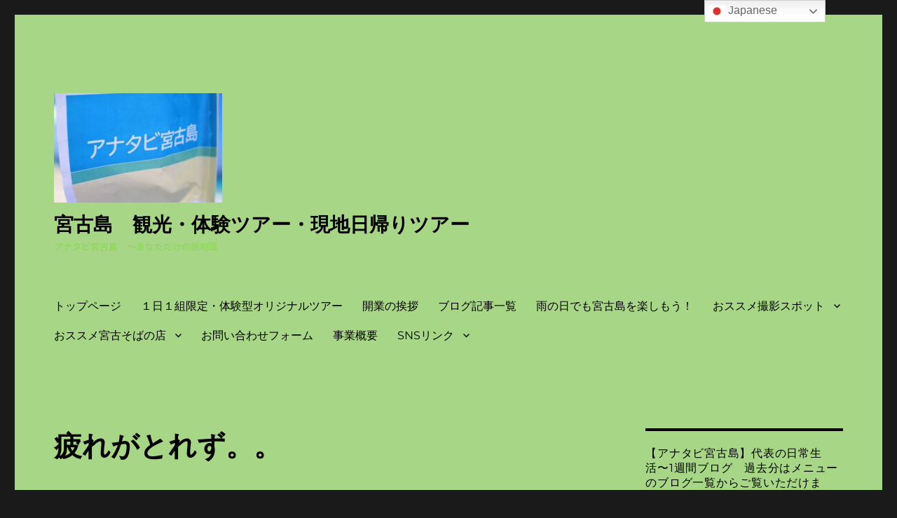

--- FILE ---
content_type: text/html; charset=UTF-8
request_url: https://anatabi.net/2023/06/28/%E7%96%B2%E3%82%8C%E3%81%8C%E3%81%A8%E3%82%8C%E3%81%9A%E3%80%82%E3%80%82/
body_size: 19696
content:
<!DOCTYPE html>
<html lang="ja" class="no-js">
<head>
	<meta charset="UTF-8">
	<meta name="viewport" content="width=device-width, initial-scale=1.0">
	<link rel="profile" href="https://gmpg.org/xfn/11">
		<link rel="pingback" href="https://anatabi.net/xmlrpc.php">
		<script>(function(html){html.className = html.className.replace(/\bno-js\b/,'js')})(document.documentElement);</script>
<title>疲れがとれず。。 &#8211; 宮古島　観光・体験ツアー・現地日帰りツアー</title>
<meta name='robots' content='max-image-preview:large' />
<link rel='dns-prefetch' href='//stats.wp.com' />
<link rel='preconnect' href='//c0.wp.com' />
<link rel="alternate" type="application/rss+xml" title="宮古島　観光・体験ツアー・現地日帰りツアー &raquo; フィード" href="https://anatabi.net/feed/" />
<link rel="alternate" type="application/rss+xml" title="宮古島　観光・体験ツアー・現地日帰りツアー &raquo; コメントフィード" href="https://anatabi.net/comments/feed/" />
<link rel="alternate" type="application/rss+xml" title="宮古島　観光・体験ツアー・現地日帰りツアー &raquo; 疲れがとれず。。 のコメントのフィード" href="https://anatabi.net/2023/06/28/%e7%96%b2%e3%82%8c%e3%81%8c%e3%81%a8%e3%82%8c%e3%81%9a%e3%80%82%e3%80%82/feed/" />
<link rel="alternate" title="oEmbed (JSON)" type="application/json+oembed" href="https://anatabi.net/wp-json/oembed/1.0/embed?url=https%3A%2F%2Fanatabi.net%2F2023%2F06%2F28%2F%25e7%2596%25b2%25e3%2582%258c%25e3%2581%258c%25e3%2581%25a8%25e3%2582%258c%25e3%2581%259a%25e3%2580%2582%25e3%2580%2582%2F" />
<link rel="alternate" title="oEmbed (XML)" type="text/xml+oembed" href="https://anatabi.net/wp-json/oembed/1.0/embed?url=https%3A%2F%2Fanatabi.net%2F2023%2F06%2F28%2F%25e7%2596%25b2%25e3%2582%258c%25e3%2581%258c%25e3%2581%25a8%25e3%2582%258c%25e3%2581%259a%25e3%2580%2582%25e3%2580%2582%2F&#038;format=xml" />
<style id='wp-img-auto-sizes-contain-inline-css'>
img:is([sizes=auto i],[sizes^="auto," i]){contain-intrinsic-size:3000px 1500px}
/*# sourceURL=wp-img-auto-sizes-contain-inline-css */
</style>
<link rel='stylesheet' id='twentysixteen-jetpack-css' href='https://c0.wp.com/p/jetpack/14.1/modules/theme-tools/compat/twentysixteen.css' media='all' />
<style id='wp-emoji-styles-inline-css'>

	img.wp-smiley, img.emoji {
		display: inline !important;
		border: none !important;
		box-shadow: none !important;
		height: 1em !important;
		width: 1em !important;
		margin: 0 0.07em !important;
		vertical-align: -0.1em !important;
		background: none !important;
		padding: 0 !important;
	}
/*# sourceURL=wp-emoji-styles-inline-css */
</style>
<style id='wp-block-library-inline-css'>
:root{--wp-block-synced-color:#7a00df;--wp-block-synced-color--rgb:122,0,223;--wp-bound-block-color:var(--wp-block-synced-color);--wp-editor-canvas-background:#ddd;--wp-admin-theme-color:#007cba;--wp-admin-theme-color--rgb:0,124,186;--wp-admin-theme-color-darker-10:#006ba1;--wp-admin-theme-color-darker-10--rgb:0,107,160.5;--wp-admin-theme-color-darker-20:#005a87;--wp-admin-theme-color-darker-20--rgb:0,90,135;--wp-admin-border-width-focus:2px}@media (min-resolution:192dpi){:root{--wp-admin-border-width-focus:1.5px}}.wp-element-button{cursor:pointer}:root .has-very-light-gray-background-color{background-color:#eee}:root .has-very-dark-gray-background-color{background-color:#313131}:root .has-very-light-gray-color{color:#eee}:root .has-very-dark-gray-color{color:#313131}:root .has-vivid-green-cyan-to-vivid-cyan-blue-gradient-background{background:linear-gradient(135deg,#00d084,#0693e3)}:root .has-purple-crush-gradient-background{background:linear-gradient(135deg,#34e2e4,#4721fb 50%,#ab1dfe)}:root .has-hazy-dawn-gradient-background{background:linear-gradient(135deg,#faaca8,#dad0ec)}:root .has-subdued-olive-gradient-background{background:linear-gradient(135deg,#fafae1,#67a671)}:root .has-atomic-cream-gradient-background{background:linear-gradient(135deg,#fdd79a,#004a59)}:root .has-nightshade-gradient-background{background:linear-gradient(135deg,#330968,#31cdcf)}:root .has-midnight-gradient-background{background:linear-gradient(135deg,#020381,#2874fc)}:root{--wp--preset--font-size--normal:16px;--wp--preset--font-size--huge:42px}.has-regular-font-size{font-size:1em}.has-larger-font-size{font-size:2.625em}.has-normal-font-size{font-size:var(--wp--preset--font-size--normal)}.has-huge-font-size{font-size:var(--wp--preset--font-size--huge)}.has-text-align-center{text-align:center}.has-text-align-left{text-align:left}.has-text-align-right{text-align:right}.has-fit-text{white-space:nowrap!important}#end-resizable-editor-section{display:none}.aligncenter{clear:both}.items-justified-left{justify-content:flex-start}.items-justified-center{justify-content:center}.items-justified-right{justify-content:flex-end}.items-justified-space-between{justify-content:space-between}.screen-reader-text{border:0;clip-path:inset(50%);height:1px;margin:-1px;overflow:hidden;padding:0;position:absolute;width:1px;word-wrap:normal!important}.screen-reader-text:focus{background-color:#ddd;clip-path:none;color:#444;display:block;font-size:1em;height:auto;left:5px;line-height:normal;padding:15px 23px 14px;text-decoration:none;top:5px;width:auto;z-index:100000}html :where(.has-border-color){border-style:solid}html :where([style*=border-top-color]){border-top-style:solid}html :where([style*=border-right-color]){border-right-style:solid}html :where([style*=border-bottom-color]){border-bottom-style:solid}html :where([style*=border-left-color]){border-left-style:solid}html :where([style*=border-width]){border-style:solid}html :where([style*=border-top-width]){border-top-style:solid}html :where([style*=border-right-width]){border-right-style:solid}html :where([style*=border-bottom-width]){border-bottom-style:solid}html :where([style*=border-left-width]){border-left-style:solid}html :where(img[class*=wp-image-]){height:auto;max-width:100%}:where(figure){margin:0 0 1em}html :where(.is-position-sticky){--wp-admin--admin-bar--position-offset:var(--wp-admin--admin-bar--height,0px)}@media screen and (max-width:600px){html :where(.is-position-sticky){--wp-admin--admin-bar--position-offset:0px}}

/*# sourceURL=wp-block-library-inline-css */
</style><style id='wp-block-gallery-inline-css'>
.blocks-gallery-grid:not(.has-nested-images),.wp-block-gallery:not(.has-nested-images){display:flex;flex-wrap:wrap;list-style-type:none;margin:0;padding:0}.blocks-gallery-grid:not(.has-nested-images) .blocks-gallery-image,.blocks-gallery-grid:not(.has-nested-images) .blocks-gallery-item,.wp-block-gallery:not(.has-nested-images) .blocks-gallery-image,.wp-block-gallery:not(.has-nested-images) .blocks-gallery-item{display:flex;flex-direction:column;flex-grow:1;justify-content:center;margin:0 1em 1em 0;position:relative;width:calc(50% - 1em)}.blocks-gallery-grid:not(.has-nested-images) .blocks-gallery-image:nth-of-type(2n),.blocks-gallery-grid:not(.has-nested-images) .blocks-gallery-item:nth-of-type(2n),.wp-block-gallery:not(.has-nested-images) .blocks-gallery-image:nth-of-type(2n),.wp-block-gallery:not(.has-nested-images) .blocks-gallery-item:nth-of-type(2n){margin-right:0}.blocks-gallery-grid:not(.has-nested-images) .blocks-gallery-image figure,.blocks-gallery-grid:not(.has-nested-images) .blocks-gallery-item figure,.wp-block-gallery:not(.has-nested-images) .blocks-gallery-image figure,.wp-block-gallery:not(.has-nested-images) .blocks-gallery-item figure{align-items:flex-end;display:flex;height:100%;justify-content:flex-start;margin:0}.blocks-gallery-grid:not(.has-nested-images) .blocks-gallery-image img,.blocks-gallery-grid:not(.has-nested-images) .blocks-gallery-item img,.wp-block-gallery:not(.has-nested-images) .blocks-gallery-image img,.wp-block-gallery:not(.has-nested-images) .blocks-gallery-item img{display:block;height:auto;max-width:100%;width:auto}.blocks-gallery-grid:not(.has-nested-images) .blocks-gallery-image figcaption,.blocks-gallery-grid:not(.has-nested-images) .blocks-gallery-item figcaption,.wp-block-gallery:not(.has-nested-images) .blocks-gallery-image figcaption,.wp-block-gallery:not(.has-nested-images) .blocks-gallery-item figcaption{background:linear-gradient(0deg,#000000b3,#0000004d 70%,#0000);bottom:0;box-sizing:border-box;color:#fff;font-size:.8em;margin:0;max-height:100%;overflow:auto;padding:3em .77em .7em;position:absolute;text-align:center;width:100%;z-index:2}.blocks-gallery-grid:not(.has-nested-images) .blocks-gallery-image figcaption img,.blocks-gallery-grid:not(.has-nested-images) .blocks-gallery-item figcaption img,.wp-block-gallery:not(.has-nested-images) .blocks-gallery-image figcaption img,.wp-block-gallery:not(.has-nested-images) .blocks-gallery-item figcaption img{display:inline}.blocks-gallery-grid:not(.has-nested-images) figcaption,.wp-block-gallery:not(.has-nested-images) figcaption{flex-grow:1}.blocks-gallery-grid:not(.has-nested-images).is-cropped .blocks-gallery-image a,.blocks-gallery-grid:not(.has-nested-images).is-cropped .blocks-gallery-image img,.blocks-gallery-grid:not(.has-nested-images).is-cropped .blocks-gallery-item a,.blocks-gallery-grid:not(.has-nested-images).is-cropped .blocks-gallery-item img,.wp-block-gallery:not(.has-nested-images).is-cropped .blocks-gallery-image a,.wp-block-gallery:not(.has-nested-images).is-cropped .blocks-gallery-image img,.wp-block-gallery:not(.has-nested-images).is-cropped .blocks-gallery-item a,.wp-block-gallery:not(.has-nested-images).is-cropped .blocks-gallery-item img{flex:1;height:100%;object-fit:cover;width:100%}.blocks-gallery-grid:not(.has-nested-images).columns-1 .blocks-gallery-image,.blocks-gallery-grid:not(.has-nested-images).columns-1 .blocks-gallery-item,.wp-block-gallery:not(.has-nested-images).columns-1 .blocks-gallery-image,.wp-block-gallery:not(.has-nested-images).columns-1 .blocks-gallery-item{margin-right:0;width:100%}@media (min-width:600px){.blocks-gallery-grid:not(.has-nested-images).columns-3 .blocks-gallery-image,.blocks-gallery-grid:not(.has-nested-images).columns-3 .blocks-gallery-item,.wp-block-gallery:not(.has-nested-images).columns-3 .blocks-gallery-image,.wp-block-gallery:not(.has-nested-images).columns-3 .blocks-gallery-item{margin-right:1em;width:calc(33.33333% - .66667em)}.blocks-gallery-grid:not(.has-nested-images).columns-4 .blocks-gallery-image,.blocks-gallery-grid:not(.has-nested-images).columns-4 .blocks-gallery-item,.wp-block-gallery:not(.has-nested-images).columns-4 .blocks-gallery-image,.wp-block-gallery:not(.has-nested-images).columns-4 .blocks-gallery-item{margin-right:1em;width:calc(25% - .75em)}.blocks-gallery-grid:not(.has-nested-images).columns-5 .blocks-gallery-image,.blocks-gallery-grid:not(.has-nested-images).columns-5 .blocks-gallery-item,.wp-block-gallery:not(.has-nested-images).columns-5 .blocks-gallery-image,.wp-block-gallery:not(.has-nested-images).columns-5 .blocks-gallery-item{margin-right:1em;width:calc(20% - .8em)}.blocks-gallery-grid:not(.has-nested-images).columns-6 .blocks-gallery-image,.blocks-gallery-grid:not(.has-nested-images).columns-6 .blocks-gallery-item,.wp-block-gallery:not(.has-nested-images).columns-6 .blocks-gallery-image,.wp-block-gallery:not(.has-nested-images).columns-6 .blocks-gallery-item{margin-right:1em;width:calc(16.66667% - .83333em)}.blocks-gallery-grid:not(.has-nested-images).columns-7 .blocks-gallery-image,.blocks-gallery-grid:not(.has-nested-images).columns-7 .blocks-gallery-item,.wp-block-gallery:not(.has-nested-images).columns-7 .blocks-gallery-image,.wp-block-gallery:not(.has-nested-images).columns-7 .blocks-gallery-item{margin-right:1em;width:calc(14.28571% - .85714em)}.blocks-gallery-grid:not(.has-nested-images).columns-8 .blocks-gallery-image,.blocks-gallery-grid:not(.has-nested-images).columns-8 .blocks-gallery-item,.wp-block-gallery:not(.has-nested-images).columns-8 .blocks-gallery-image,.wp-block-gallery:not(.has-nested-images).columns-8 .blocks-gallery-item{margin-right:1em;width:calc(12.5% - .875em)}.blocks-gallery-grid:not(.has-nested-images).columns-1 .blocks-gallery-image:nth-of-type(1n),.blocks-gallery-grid:not(.has-nested-images).columns-1 .blocks-gallery-item:nth-of-type(1n),.blocks-gallery-grid:not(.has-nested-images).columns-2 .blocks-gallery-image:nth-of-type(2n),.blocks-gallery-grid:not(.has-nested-images).columns-2 .blocks-gallery-item:nth-of-type(2n),.blocks-gallery-grid:not(.has-nested-images).columns-3 .blocks-gallery-image:nth-of-type(3n),.blocks-gallery-grid:not(.has-nested-images).columns-3 .blocks-gallery-item:nth-of-type(3n),.blocks-gallery-grid:not(.has-nested-images).columns-4 .blocks-gallery-image:nth-of-type(4n),.blocks-gallery-grid:not(.has-nested-images).columns-4 .blocks-gallery-item:nth-of-type(4n),.blocks-gallery-grid:not(.has-nested-images).columns-5 .blocks-gallery-image:nth-of-type(5n),.blocks-gallery-grid:not(.has-nested-images).columns-5 .blocks-gallery-item:nth-of-type(5n),.blocks-gallery-grid:not(.has-nested-images).columns-6 .blocks-gallery-image:nth-of-type(6n),.blocks-gallery-grid:not(.has-nested-images).columns-6 .blocks-gallery-item:nth-of-type(6n),.blocks-gallery-grid:not(.has-nested-images).columns-7 .blocks-gallery-image:nth-of-type(7n),.blocks-gallery-grid:not(.has-nested-images).columns-7 .blocks-gallery-item:nth-of-type(7n),.blocks-gallery-grid:not(.has-nested-images).columns-8 .blocks-gallery-image:nth-of-type(8n),.blocks-gallery-grid:not(.has-nested-images).columns-8 .blocks-gallery-item:nth-of-type(8n),.wp-block-gallery:not(.has-nested-images).columns-1 .blocks-gallery-image:nth-of-type(1n),.wp-block-gallery:not(.has-nested-images).columns-1 .blocks-gallery-item:nth-of-type(1n),.wp-block-gallery:not(.has-nested-images).columns-2 .blocks-gallery-image:nth-of-type(2n),.wp-block-gallery:not(.has-nested-images).columns-2 .blocks-gallery-item:nth-of-type(2n),.wp-block-gallery:not(.has-nested-images).columns-3 .blocks-gallery-image:nth-of-type(3n),.wp-block-gallery:not(.has-nested-images).columns-3 .blocks-gallery-item:nth-of-type(3n),.wp-block-gallery:not(.has-nested-images).columns-4 .blocks-gallery-image:nth-of-type(4n),.wp-block-gallery:not(.has-nested-images).columns-4 .blocks-gallery-item:nth-of-type(4n),.wp-block-gallery:not(.has-nested-images).columns-5 .blocks-gallery-image:nth-of-type(5n),.wp-block-gallery:not(.has-nested-images).columns-5 .blocks-gallery-item:nth-of-type(5n),.wp-block-gallery:not(.has-nested-images).columns-6 .blocks-gallery-image:nth-of-type(6n),.wp-block-gallery:not(.has-nested-images).columns-6 .blocks-gallery-item:nth-of-type(6n),.wp-block-gallery:not(.has-nested-images).columns-7 .blocks-gallery-image:nth-of-type(7n),.wp-block-gallery:not(.has-nested-images).columns-7 .blocks-gallery-item:nth-of-type(7n),.wp-block-gallery:not(.has-nested-images).columns-8 .blocks-gallery-image:nth-of-type(8n),.wp-block-gallery:not(.has-nested-images).columns-8 .blocks-gallery-item:nth-of-type(8n){margin-right:0}}.blocks-gallery-grid:not(.has-nested-images) .blocks-gallery-image:last-child,.blocks-gallery-grid:not(.has-nested-images) .blocks-gallery-item:last-child,.wp-block-gallery:not(.has-nested-images) .blocks-gallery-image:last-child,.wp-block-gallery:not(.has-nested-images) .blocks-gallery-item:last-child{margin-right:0}.blocks-gallery-grid:not(.has-nested-images).alignleft,.blocks-gallery-grid:not(.has-nested-images).alignright,.wp-block-gallery:not(.has-nested-images).alignleft,.wp-block-gallery:not(.has-nested-images).alignright{max-width:420px;width:100%}.blocks-gallery-grid:not(.has-nested-images).aligncenter .blocks-gallery-item figure,.wp-block-gallery:not(.has-nested-images).aligncenter .blocks-gallery-item figure{justify-content:center}.wp-block-gallery:not(.is-cropped) .blocks-gallery-item{align-self:flex-start}figure.wp-block-gallery.has-nested-images{align-items:normal}.wp-block-gallery.has-nested-images figure.wp-block-image:not(#individual-image){margin:0;width:calc(50% - var(--wp--style--unstable-gallery-gap, 16px)/2)}.wp-block-gallery.has-nested-images figure.wp-block-image{box-sizing:border-box;display:flex;flex-direction:column;flex-grow:1;justify-content:center;max-width:100%;position:relative}.wp-block-gallery.has-nested-images figure.wp-block-image>a,.wp-block-gallery.has-nested-images figure.wp-block-image>div{flex-direction:column;flex-grow:1;margin:0}.wp-block-gallery.has-nested-images figure.wp-block-image img{display:block;height:auto;max-width:100%!important;width:auto}.wp-block-gallery.has-nested-images figure.wp-block-image figcaption,.wp-block-gallery.has-nested-images figure.wp-block-image:has(figcaption):before{bottom:0;left:0;max-height:100%;position:absolute;right:0}.wp-block-gallery.has-nested-images figure.wp-block-image:has(figcaption):before{backdrop-filter:blur(3px);content:"";height:100%;-webkit-mask-image:linear-gradient(0deg,#000 20%,#0000);mask-image:linear-gradient(0deg,#000 20%,#0000);max-height:40%;pointer-events:none}.wp-block-gallery.has-nested-images figure.wp-block-image figcaption{box-sizing:border-box;color:#fff;font-size:13px;margin:0;overflow:auto;padding:1em;text-align:center;text-shadow:0 0 1.5px #000}.wp-block-gallery.has-nested-images figure.wp-block-image figcaption::-webkit-scrollbar{height:12px;width:12px}.wp-block-gallery.has-nested-images figure.wp-block-image figcaption::-webkit-scrollbar-track{background-color:initial}.wp-block-gallery.has-nested-images figure.wp-block-image figcaption::-webkit-scrollbar-thumb{background-clip:padding-box;background-color:initial;border:3px solid #0000;border-radius:8px}.wp-block-gallery.has-nested-images figure.wp-block-image figcaption:focus-within::-webkit-scrollbar-thumb,.wp-block-gallery.has-nested-images figure.wp-block-image figcaption:focus::-webkit-scrollbar-thumb,.wp-block-gallery.has-nested-images figure.wp-block-image figcaption:hover::-webkit-scrollbar-thumb{background-color:#fffc}.wp-block-gallery.has-nested-images figure.wp-block-image figcaption{scrollbar-color:#0000 #0000;scrollbar-gutter:stable both-edges;scrollbar-width:thin}.wp-block-gallery.has-nested-images figure.wp-block-image figcaption:focus,.wp-block-gallery.has-nested-images figure.wp-block-image figcaption:focus-within,.wp-block-gallery.has-nested-images figure.wp-block-image figcaption:hover{scrollbar-color:#fffc #0000}.wp-block-gallery.has-nested-images figure.wp-block-image figcaption{will-change:transform}@media (hover:none){.wp-block-gallery.has-nested-images figure.wp-block-image figcaption{scrollbar-color:#fffc #0000}}.wp-block-gallery.has-nested-images figure.wp-block-image figcaption{background:linear-gradient(0deg,#0006,#0000)}.wp-block-gallery.has-nested-images figure.wp-block-image figcaption img{display:inline}.wp-block-gallery.has-nested-images figure.wp-block-image figcaption a{color:inherit}.wp-block-gallery.has-nested-images figure.wp-block-image.has-custom-border img{box-sizing:border-box}.wp-block-gallery.has-nested-images figure.wp-block-image.has-custom-border>a,.wp-block-gallery.has-nested-images figure.wp-block-image.has-custom-border>div,.wp-block-gallery.has-nested-images figure.wp-block-image.is-style-rounded>a,.wp-block-gallery.has-nested-images figure.wp-block-image.is-style-rounded>div{flex:1 1 auto}.wp-block-gallery.has-nested-images figure.wp-block-image.has-custom-border figcaption,.wp-block-gallery.has-nested-images figure.wp-block-image.is-style-rounded figcaption{background:none;color:inherit;flex:initial;margin:0;padding:10px 10px 9px;position:relative;text-shadow:none}.wp-block-gallery.has-nested-images figure.wp-block-image.has-custom-border:before,.wp-block-gallery.has-nested-images figure.wp-block-image.is-style-rounded:before{content:none}.wp-block-gallery.has-nested-images figcaption{flex-basis:100%;flex-grow:1;text-align:center}.wp-block-gallery.has-nested-images:not(.is-cropped) figure.wp-block-image:not(#individual-image){margin-bottom:auto;margin-top:0}.wp-block-gallery.has-nested-images.is-cropped figure.wp-block-image:not(#individual-image){align-self:inherit}.wp-block-gallery.has-nested-images.is-cropped figure.wp-block-image:not(#individual-image)>a,.wp-block-gallery.has-nested-images.is-cropped figure.wp-block-image:not(#individual-image)>div:not(.components-drop-zone){display:flex}.wp-block-gallery.has-nested-images.is-cropped figure.wp-block-image:not(#individual-image) a,.wp-block-gallery.has-nested-images.is-cropped figure.wp-block-image:not(#individual-image) img{flex:1 0 0%;height:100%;object-fit:cover;width:100%}.wp-block-gallery.has-nested-images.columns-1 figure.wp-block-image:not(#individual-image){width:100%}@media (min-width:600px){.wp-block-gallery.has-nested-images.columns-3 figure.wp-block-image:not(#individual-image){width:calc(33.33333% - var(--wp--style--unstable-gallery-gap, 16px)*.66667)}.wp-block-gallery.has-nested-images.columns-4 figure.wp-block-image:not(#individual-image){width:calc(25% - var(--wp--style--unstable-gallery-gap, 16px)*.75)}.wp-block-gallery.has-nested-images.columns-5 figure.wp-block-image:not(#individual-image){width:calc(20% - var(--wp--style--unstable-gallery-gap, 16px)*.8)}.wp-block-gallery.has-nested-images.columns-6 figure.wp-block-image:not(#individual-image){width:calc(16.66667% - var(--wp--style--unstable-gallery-gap, 16px)*.83333)}.wp-block-gallery.has-nested-images.columns-7 figure.wp-block-image:not(#individual-image){width:calc(14.28571% - var(--wp--style--unstable-gallery-gap, 16px)*.85714)}.wp-block-gallery.has-nested-images.columns-8 figure.wp-block-image:not(#individual-image){width:calc(12.5% - var(--wp--style--unstable-gallery-gap, 16px)*.875)}.wp-block-gallery.has-nested-images.columns-default figure.wp-block-image:not(#individual-image){width:calc(33.33% - var(--wp--style--unstable-gallery-gap, 16px)*.66667)}.wp-block-gallery.has-nested-images.columns-default figure.wp-block-image:not(#individual-image):first-child:nth-last-child(2),.wp-block-gallery.has-nested-images.columns-default figure.wp-block-image:not(#individual-image):first-child:nth-last-child(2)~figure.wp-block-image:not(#individual-image){width:calc(50% - var(--wp--style--unstable-gallery-gap, 16px)*.5)}.wp-block-gallery.has-nested-images.columns-default figure.wp-block-image:not(#individual-image):first-child:last-child{width:100%}}.wp-block-gallery.has-nested-images.alignleft,.wp-block-gallery.has-nested-images.alignright{max-width:420px;width:100%}.wp-block-gallery.has-nested-images.aligncenter{justify-content:center}
/*# sourceURL=https://c0.wp.com/c/6.9/wp-includes/blocks/gallery/style.min.css */
</style>
<style id='wp-block-gallery-theme-inline-css'>
.blocks-gallery-caption{color:#555;font-size:13px;text-align:center}.is-dark-theme .blocks-gallery-caption{color:#ffffffa6}
/*# sourceURL=https://c0.wp.com/c/6.9/wp-includes/blocks/gallery/theme.min.css */
</style>
<style id='wp-block-paragraph-inline-css'>
.is-small-text{font-size:.875em}.is-regular-text{font-size:1em}.is-large-text{font-size:2.25em}.is-larger-text{font-size:3em}.has-drop-cap:not(:focus):first-letter{float:left;font-size:8.4em;font-style:normal;font-weight:100;line-height:.68;margin:.05em .1em 0 0;text-transform:uppercase}body.rtl .has-drop-cap:not(:focus):first-letter{float:none;margin-left:.1em}p.has-drop-cap.has-background{overflow:hidden}:root :where(p.has-background){padding:1.25em 2.375em}:where(p.has-text-color:not(.has-link-color)) a{color:inherit}p.has-text-align-left[style*="writing-mode:vertical-lr"],p.has-text-align-right[style*="writing-mode:vertical-rl"]{rotate:180deg}
/*# sourceURL=https://c0.wp.com/c/6.9/wp-includes/blocks/paragraph/style.min.css */
</style>
<link rel='stylesheet' id='mediaelement-css' href='https://c0.wp.com/c/6.9/wp-includes/js/mediaelement/mediaelementplayer-legacy.min.css' media='all' />
<link rel='stylesheet' id='wp-mediaelement-css' href='https://c0.wp.com/c/6.9/wp-includes/js/mediaelement/wp-mediaelement.min.css' media='all' />
<style id='global-styles-inline-css'>
:root{--wp--preset--aspect-ratio--square: 1;--wp--preset--aspect-ratio--4-3: 4/3;--wp--preset--aspect-ratio--3-4: 3/4;--wp--preset--aspect-ratio--3-2: 3/2;--wp--preset--aspect-ratio--2-3: 2/3;--wp--preset--aspect-ratio--16-9: 16/9;--wp--preset--aspect-ratio--9-16: 9/16;--wp--preset--color--black: #000000;--wp--preset--color--cyan-bluish-gray: #abb8c3;--wp--preset--color--white: #fff;--wp--preset--color--pale-pink: #f78da7;--wp--preset--color--vivid-red: #cf2e2e;--wp--preset--color--luminous-vivid-orange: #ff6900;--wp--preset--color--luminous-vivid-amber: #fcb900;--wp--preset--color--light-green-cyan: #7bdcb5;--wp--preset--color--vivid-green-cyan: #00d084;--wp--preset--color--pale-cyan-blue: #8ed1fc;--wp--preset--color--vivid-cyan-blue: #0693e3;--wp--preset--color--vivid-purple: #9b51e0;--wp--preset--color--dark-gray: #1a1a1a;--wp--preset--color--medium-gray: #686868;--wp--preset--color--light-gray: #e5e5e5;--wp--preset--color--blue-gray: #4d545c;--wp--preset--color--bright-blue: #007acc;--wp--preset--color--light-blue: #9adffd;--wp--preset--color--dark-brown: #402b30;--wp--preset--color--medium-brown: #774e24;--wp--preset--color--dark-red: #640c1f;--wp--preset--color--bright-red: #ff675f;--wp--preset--color--yellow: #ffef8e;--wp--preset--gradient--vivid-cyan-blue-to-vivid-purple: linear-gradient(135deg,rgb(6,147,227) 0%,rgb(155,81,224) 100%);--wp--preset--gradient--light-green-cyan-to-vivid-green-cyan: linear-gradient(135deg,rgb(122,220,180) 0%,rgb(0,208,130) 100%);--wp--preset--gradient--luminous-vivid-amber-to-luminous-vivid-orange: linear-gradient(135deg,rgb(252,185,0) 0%,rgb(255,105,0) 100%);--wp--preset--gradient--luminous-vivid-orange-to-vivid-red: linear-gradient(135deg,rgb(255,105,0) 0%,rgb(207,46,46) 100%);--wp--preset--gradient--very-light-gray-to-cyan-bluish-gray: linear-gradient(135deg,rgb(238,238,238) 0%,rgb(169,184,195) 100%);--wp--preset--gradient--cool-to-warm-spectrum: linear-gradient(135deg,rgb(74,234,220) 0%,rgb(151,120,209) 20%,rgb(207,42,186) 40%,rgb(238,44,130) 60%,rgb(251,105,98) 80%,rgb(254,248,76) 100%);--wp--preset--gradient--blush-light-purple: linear-gradient(135deg,rgb(255,206,236) 0%,rgb(152,150,240) 100%);--wp--preset--gradient--blush-bordeaux: linear-gradient(135deg,rgb(254,205,165) 0%,rgb(254,45,45) 50%,rgb(107,0,62) 100%);--wp--preset--gradient--luminous-dusk: linear-gradient(135deg,rgb(255,203,112) 0%,rgb(199,81,192) 50%,rgb(65,88,208) 100%);--wp--preset--gradient--pale-ocean: linear-gradient(135deg,rgb(255,245,203) 0%,rgb(182,227,212) 50%,rgb(51,167,181) 100%);--wp--preset--gradient--electric-grass: linear-gradient(135deg,rgb(202,248,128) 0%,rgb(113,206,126) 100%);--wp--preset--gradient--midnight: linear-gradient(135deg,rgb(2,3,129) 0%,rgb(40,116,252) 100%);--wp--preset--font-size--small: 13px;--wp--preset--font-size--medium: 20px;--wp--preset--font-size--large: 36px;--wp--preset--font-size--x-large: 42px;--wp--preset--spacing--20: 0.44rem;--wp--preset--spacing--30: 0.67rem;--wp--preset--spacing--40: 1rem;--wp--preset--spacing--50: 1.5rem;--wp--preset--spacing--60: 2.25rem;--wp--preset--spacing--70: 3.38rem;--wp--preset--spacing--80: 5.06rem;--wp--preset--shadow--natural: 6px 6px 9px rgba(0, 0, 0, 0.2);--wp--preset--shadow--deep: 12px 12px 50px rgba(0, 0, 0, 0.4);--wp--preset--shadow--sharp: 6px 6px 0px rgba(0, 0, 0, 0.2);--wp--preset--shadow--outlined: 6px 6px 0px -3px rgb(255, 255, 255), 6px 6px rgb(0, 0, 0);--wp--preset--shadow--crisp: 6px 6px 0px rgb(0, 0, 0);}:where(.is-layout-flex){gap: 0.5em;}:where(.is-layout-grid){gap: 0.5em;}body .is-layout-flex{display: flex;}.is-layout-flex{flex-wrap: wrap;align-items: center;}.is-layout-flex > :is(*, div){margin: 0;}body .is-layout-grid{display: grid;}.is-layout-grid > :is(*, div){margin: 0;}:where(.wp-block-columns.is-layout-flex){gap: 2em;}:where(.wp-block-columns.is-layout-grid){gap: 2em;}:where(.wp-block-post-template.is-layout-flex){gap: 1.25em;}:where(.wp-block-post-template.is-layout-grid){gap: 1.25em;}.has-black-color{color: var(--wp--preset--color--black) !important;}.has-cyan-bluish-gray-color{color: var(--wp--preset--color--cyan-bluish-gray) !important;}.has-white-color{color: var(--wp--preset--color--white) !important;}.has-pale-pink-color{color: var(--wp--preset--color--pale-pink) !important;}.has-vivid-red-color{color: var(--wp--preset--color--vivid-red) !important;}.has-luminous-vivid-orange-color{color: var(--wp--preset--color--luminous-vivid-orange) !important;}.has-luminous-vivid-amber-color{color: var(--wp--preset--color--luminous-vivid-amber) !important;}.has-light-green-cyan-color{color: var(--wp--preset--color--light-green-cyan) !important;}.has-vivid-green-cyan-color{color: var(--wp--preset--color--vivid-green-cyan) !important;}.has-pale-cyan-blue-color{color: var(--wp--preset--color--pale-cyan-blue) !important;}.has-vivid-cyan-blue-color{color: var(--wp--preset--color--vivid-cyan-blue) !important;}.has-vivid-purple-color{color: var(--wp--preset--color--vivid-purple) !important;}.has-black-background-color{background-color: var(--wp--preset--color--black) !important;}.has-cyan-bluish-gray-background-color{background-color: var(--wp--preset--color--cyan-bluish-gray) !important;}.has-white-background-color{background-color: var(--wp--preset--color--white) !important;}.has-pale-pink-background-color{background-color: var(--wp--preset--color--pale-pink) !important;}.has-vivid-red-background-color{background-color: var(--wp--preset--color--vivid-red) !important;}.has-luminous-vivid-orange-background-color{background-color: var(--wp--preset--color--luminous-vivid-orange) !important;}.has-luminous-vivid-amber-background-color{background-color: var(--wp--preset--color--luminous-vivid-amber) !important;}.has-light-green-cyan-background-color{background-color: var(--wp--preset--color--light-green-cyan) !important;}.has-vivid-green-cyan-background-color{background-color: var(--wp--preset--color--vivid-green-cyan) !important;}.has-pale-cyan-blue-background-color{background-color: var(--wp--preset--color--pale-cyan-blue) !important;}.has-vivid-cyan-blue-background-color{background-color: var(--wp--preset--color--vivid-cyan-blue) !important;}.has-vivid-purple-background-color{background-color: var(--wp--preset--color--vivid-purple) !important;}.has-black-border-color{border-color: var(--wp--preset--color--black) !important;}.has-cyan-bluish-gray-border-color{border-color: var(--wp--preset--color--cyan-bluish-gray) !important;}.has-white-border-color{border-color: var(--wp--preset--color--white) !important;}.has-pale-pink-border-color{border-color: var(--wp--preset--color--pale-pink) !important;}.has-vivid-red-border-color{border-color: var(--wp--preset--color--vivid-red) !important;}.has-luminous-vivid-orange-border-color{border-color: var(--wp--preset--color--luminous-vivid-orange) !important;}.has-luminous-vivid-amber-border-color{border-color: var(--wp--preset--color--luminous-vivid-amber) !important;}.has-light-green-cyan-border-color{border-color: var(--wp--preset--color--light-green-cyan) !important;}.has-vivid-green-cyan-border-color{border-color: var(--wp--preset--color--vivid-green-cyan) !important;}.has-pale-cyan-blue-border-color{border-color: var(--wp--preset--color--pale-cyan-blue) !important;}.has-vivid-cyan-blue-border-color{border-color: var(--wp--preset--color--vivid-cyan-blue) !important;}.has-vivid-purple-border-color{border-color: var(--wp--preset--color--vivid-purple) !important;}.has-vivid-cyan-blue-to-vivid-purple-gradient-background{background: var(--wp--preset--gradient--vivid-cyan-blue-to-vivid-purple) !important;}.has-light-green-cyan-to-vivid-green-cyan-gradient-background{background: var(--wp--preset--gradient--light-green-cyan-to-vivid-green-cyan) !important;}.has-luminous-vivid-amber-to-luminous-vivid-orange-gradient-background{background: var(--wp--preset--gradient--luminous-vivid-amber-to-luminous-vivid-orange) !important;}.has-luminous-vivid-orange-to-vivid-red-gradient-background{background: var(--wp--preset--gradient--luminous-vivid-orange-to-vivid-red) !important;}.has-very-light-gray-to-cyan-bluish-gray-gradient-background{background: var(--wp--preset--gradient--very-light-gray-to-cyan-bluish-gray) !important;}.has-cool-to-warm-spectrum-gradient-background{background: var(--wp--preset--gradient--cool-to-warm-spectrum) !important;}.has-blush-light-purple-gradient-background{background: var(--wp--preset--gradient--blush-light-purple) !important;}.has-blush-bordeaux-gradient-background{background: var(--wp--preset--gradient--blush-bordeaux) !important;}.has-luminous-dusk-gradient-background{background: var(--wp--preset--gradient--luminous-dusk) !important;}.has-pale-ocean-gradient-background{background: var(--wp--preset--gradient--pale-ocean) !important;}.has-electric-grass-gradient-background{background: var(--wp--preset--gradient--electric-grass) !important;}.has-midnight-gradient-background{background: var(--wp--preset--gradient--midnight) !important;}.has-small-font-size{font-size: var(--wp--preset--font-size--small) !important;}.has-medium-font-size{font-size: var(--wp--preset--font-size--medium) !important;}.has-large-font-size{font-size: var(--wp--preset--font-size--large) !important;}.has-x-large-font-size{font-size: var(--wp--preset--font-size--x-large) !important;}
/*# sourceURL=global-styles-inline-css */
</style>
<style id='core-block-supports-inline-css'>
.wp-block-gallery.wp-block-gallery-1{--wp--style--unstable-gallery-gap:var( --wp--style--gallery-gap-default, var( --gallery-block--gutter-size, var( --wp--style--block-gap, 0.5em ) ) );gap:var( --wp--style--gallery-gap-default, var( --gallery-block--gutter-size, var( --wp--style--block-gap, 0.5em ) ) );}.wp-block-gallery.wp-block-gallery-2{--wp--style--unstable-gallery-gap:var( --wp--style--gallery-gap-default, var( --gallery-block--gutter-size, var( --wp--style--block-gap, 0.5em ) ) );gap:var( --wp--style--gallery-gap-default, var( --gallery-block--gutter-size, var( --wp--style--block-gap, 0.5em ) ) );}.wp-block-gallery.wp-block-gallery-3{--wp--style--unstable-gallery-gap:var( --wp--style--gallery-gap-default, var( --gallery-block--gutter-size, var( --wp--style--block-gap, 0.5em ) ) );gap:var( --wp--style--gallery-gap-default, var( --gallery-block--gutter-size, var( --wp--style--block-gap, 0.5em ) ) );}.wp-block-gallery.wp-block-gallery-4{--wp--style--unstable-gallery-gap:var( --wp--style--gallery-gap-default, var( --gallery-block--gutter-size, var( --wp--style--block-gap, 0.5em ) ) );gap:var( --wp--style--gallery-gap-default, var( --gallery-block--gutter-size, var( --wp--style--block-gap, 0.5em ) ) );}.wp-block-gallery.wp-block-gallery-5{--wp--style--unstable-gallery-gap:var( --wp--style--gallery-gap-default, var( --gallery-block--gutter-size, var( --wp--style--block-gap, 0.5em ) ) );gap:var( --wp--style--gallery-gap-default, var( --gallery-block--gutter-size, var( --wp--style--block-gap, 0.5em ) ) );}.wp-block-gallery.wp-block-gallery-6{--wp--style--unstable-gallery-gap:var( --wp--style--gallery-gap-default, var( --gallery-block--gutter-size, var( --wp--style--block-gap, 0.5em ) ) );gap:var( --wp--style--gallery-gap-default, var( --gallery-block--gutter-size, var( --wp--style--block-gap, 0.5em ) ) );}
/*# sourceURL=core-block-supports-inline-css */
</style>

<style id='classic-theme-styles-inline-css'>
/*! This file is auto-generated */
.wp-block-button__link{color:#fff;background-color:#32373c;border-radius:9999px;box-shadow:none;text-decoration:none;padding:calc(.667em + 2px) calc(1.333em + 2px);font-size:1.125em}.wp-block-file__button{background:#32373c;color:#fff;text-decoration:none}
/*# sourceURL=/wp-includes/css/classic-themes.min.css */
</style>
<link rel='stylesheet' id='contact-form-7-css' href='https://anatabi.net/wp-content/plugins/contact-form-7/includes/css/styles.css?ver=5.4.1' media='all' />
<link rel='stylesheet' id='twentysixteen-fonts-css' href='https://anatabi.net/wp-content/themes/twentysixteen/fonts/merriweather-plus-montserrat-plus-inconsolata.css?ver=20230328' media='all' />
<link rel='stylesheet' id='genericons-css' href='https://c0.wp.com/p/jetpack/14.1/_inc/genericons/genericons/genericons.css' media='all' />
<link rel='stylesheet' id='twentysixteen-style-css' href='https://anatabi.net/wp-content/themes/twentysixteen/style.css?ver=20241112' media='all' />
<style id='twentysixteen-style-inline-css'>

		/* Custom Page Background Color */
		.site {
			background-color: #a7d686;
		}

		mark,
		ins,
		button,
		button[disabled]:hover,
		button[disabled]:focus,
		input[type="button"],
		input[type="button"][disabled]:hover,
		input[type="button"][disabled]:focus,
		input[type="reset"],
		input[type="reset"][disabled]:hover,
		input[type="reset"][disabled]:focus,
		input[type="submit"],
		input[type="submit"][disabled]:hover,
		input[type="submit"][disabled]:focus,
		.menu-toggle.toggled-on,
		.menu-toggle.toggled-on:hover,
		.menu-toggle.toggled-on:focus,
		.pagination .prev,
		.pagination .next,
		.pagination .prev:hover,
		.pagination .prev:focus,
		.pagination .next:hover,
		.pagination .next:focus,
		.pagination .nav-links:before,
		.pagination .nav-links:after,
		.widget_calendar tbody a,
		.widget_calendar tbody a:hover,
		.widget_calendar tbody a:focus,
		.page-links a,
		.page-links a:hover,
		.page-links a:focus {
			color: #a7d686;
		}

		@media screen and (min-width: 56.875em) {
			.main-navigation ul ul li {
				background-color: #a7d686;
			}

			.main-navigation ul ul:after {
				border-top-color: #a7d686;
				border-bottom-color: #a7d686;
			}
		}
	

		/* Custom Link Color */
		.menu-toggle:hover,
		.menu-toggle:focus,
		a,
		.main-navigation a:hover,
		.main-navigation a:focus,
		.dropdown-toggle:hover,
		.dropdown-toggle:focus,
		.social-navigation a:hover:before,
		.social-navigation a:focus:before,
		.post-navigation a:hover .post-title,
		.post-navigation a:focus .post-title,
		.tagcloud a:hover,
		.tagcloud a:focus,
		.site-branding .site-title a:hover,
		.site-branding .site-title a:focus,
		.entry-title a:hover,
		.entry-title a:focus,
		.entry-footer a:hover,
		.entry-footer a:focus,
		.comment-metadata a:hover,
		.comment-metadata a:focus,
		.pingback .comment-edit-link:hover,
		.pingback .comment-edit-link:focus,
		.comment-reply-link,
		.comment-reply-link:hover,
		.comment-reply-link:focus,
		.required,
		.site-info a:hover,
		.site-info a:focus {
			color: #0007dd;
		}

		mark,
		ins,
		button:hover,
		button:focus,
		input[type="button"]:hover,
		input[type="button"]:focus,
		input[type="reset"]:hover,
		input[type="reset"]:focus,
		input[type="submit"]:hover,
		input[type="submit"]:focus,
		.pagination .prev:hover,
		.pagination .prev:focus,
		.pagination .next:hover,
		.pagination .next:focus,
		.widget_calendar tbody a,
		.page-links a:hover,
		.page-links a:focus {
			background-color: #0007dd;
		}

		input[type="date"]:focus,
		input[type="time"]:focus,
		input[type="datetime-local"]:focus,
		input[type="week"]:focus,
		input[type="month"]:focus,
		input[type="text"]:focus,
		input[type="email"]:focus,
		input[type="url"]:focus,
		input[type="password"]:focus,
		input[type="search"]:focus,
		input[type="tel"]:focus,
		input[type="number"]:focus,
		textarea:focus,
		.tagcloud a:hover,
		.tagcloud a:focus,
		.menu-toggle:hover,
		.menu-toggle:focus {
			border-color: #0007dd;
		}

		@media screen and (min-width: 56.875em) {
			.main-navigation li:hover > a,
			.main-navigation li.focus > a {
				color: #0007dd;
			}
		}
	

		/* Custom Main Text Color */
		body,
		blockquote cite,
		blockquote small,
		.main-navigation a,
		.menu-toggle,
		.dropdown-toggle,
		.social-navigation a,
		.post-navigation a,
		.pagination a:hover,
		.pagination a:focus,
		.widget-title a,
		.site-branding .site-title a,
		.entry-title a,
		.page-links > .page-links-title,
		.comment-author,
		.comment-reply-title small a:hover,
		.comment-reply-title small a:focus {
			color: #000000
		}

		blockquote,
		.menu-toggle.toggled-on,
		.menu-toggle.toggled-on:hover,
		.menu-toggle.toggled-on:focus,
		.post-navigation,
		.post-navigation div + div,
		.pagination,
		.widget,
		.page-header,
		.page-links a,
		.comments-title,
		.comment-reply-title {
			border-color: #000000;
		}

		button,
		button[disabled]:hover,
		button[disabled]:focus,
		input[type="button"],
		input[type="button"][disabled]:hover,
		input[type="button"][disabled]:focus,
		input[type="reset"],
		input[type="reset"][disabled]:hover,
		input[type="reset"][disabled]:focus,
		input[type="submit"],
		input[type="submit"][disabled]:hover,
		input[type="submit"][disabled]:focus,
		.menu-toggle.toggled-on,
		.menu-toggle.toggled-on:hover,
		.menu-toggle.toggled-on:focus,
		.pagination:before,
		.pagination:after,
		.pagination .prev,
		.pagination .next,
		.page-links a {
			background-color: #000000;
		}

		/* Border Color */
		fieldset,
		pre,
		abbr,
		acronym,
		table,
		th,
		td,
		input[type="date"],
		input[type="time"],
		input[type="datetime-local"],
		input[type="week"],
		input[type="month"],
		input[type="text"],
		input[type="email"],
		input[type="url"],
		input[type="password"],
		input[type="search"],
		input[type="tel"],
		input[type="number"],
		textarea,
		.main-navigation li,
		.main-navigation .primary-menu,
		.menu-toggle,
		.dropdown-toggle:after,
		.social-navigation a,
		.image-navigation,
		.comment-navigation,
		.tagcloud a,
		.entry-content,
		.entry-summary,
		.page-links a,
		.page-links > span,
		.comment-list article,
		.comment-list .pingback,
		.comment-list .trackback,
		.comment-reply-link,
		.no-comments,
		.widecolumn .mu_register .mu_alert {
			border-color: #000000; /* Fallback for IE7 and IE8 */
			border-color: rgba( 0, 0, 0, 0.2);
		}

		hr,
		code {
			background-color: #000000; /* Fallback for IE7 and IE8 */
			background-color: rgba( 0, 0, 0, 0.2);
		}

		@media screen and (min-width: 56.875em) {
			.main-navigation ul ul,
			.main-navigation ul ul li {
				border-color: rgba( 0, 0, 0, 0.2);
			}

			.main-navigation ul ul:before {
				border-top-color: rgba( 0, 0, 0, 0.2);
				border-bottom-color: rgba( 0, 0, 0, 0.2);
			}
		}
	

		/* Custom Secondary Text Color */

		/**
		 * IE8 and earlier will drop any block with CSS3 selectors.
		 * Do not combine these styles with the next block.
		 */
		body:not(.search-results) .entry-summary {
			color: #8dd659;
		}

		blockquote,
		.post-password-form label,
		a:hover,
		a:focus,
		a:active,
		.post-navigation .meta-nav,
		.image-navigation,
		.comment-navigation,
		.widget_recent_entries .post-date,
		.widget_rss .rss-date,
		.widget_rss cite,
		.site-description,
		.author-bio,
		.entry-footer,
		.entry-footer a,
		.sticky-post,
		.taxonomy-description,
		.entry-caption,
		.comment-metadata,
		.pingback .edit-link,
		.comment-metadata a,
		.pingback .comment-edit-link,
		.comment-form label,
		.comment-notes,
		.comment-awaiting-moderation,
		.logged-in-as,
		.form-allowed-tags,
		.site-info,
		.site-info a,
		.wp-caption .wp-caption-text,
		.gallery-caption,
		.widecolumn label,
		.widecolumn .mu_register label {
			color: #8dd659;
		}

		.widget_calendar tbody a:hover,
		.widget_calendar tbody a:focus {
			background-color: #8dd659;
		}
	
/*# sourceURL=twentysixteen-style-inline-css */
</style>
<link rel='stylesheet' id='twentysixteen-block-style-css' href='https://anatabi.net/wp-content/themes/twentysixteen/css/blocks.css?ver=20240817' media='all' />
<script src="https://c0.wp.com/c/6.9/wp-includes/js/jquery/jquery.min.js" id="jquery-core-js"></script>
<script src="https://c0.wp.com/c/6.9/wp-includes/js/jquery/jquery-migrate.min.js" id="jquery-migrate-js"></script>
<script id="twentysixteen-script-js-extra">
var screenReaderText = {"expand":"\u30b5\u30d6\u30e1\u30cb\u30e5\u30fc\u3092\u5c55\u958b","collapse":"\u30b5\u30d6\u30e1\u30cb\u30e5\u30fc\u3092\u9589\u3058\u308b"};
//# sourceURL=twentysixteen-script-js-extra
</script>
<script src="https://anatabi.net/wp-content/themes/twentysixteen/js/functions.js?ver=20230629" id="twentysixteen-script-js" defer data-wp-strategy="defer"></script>
<link rel="https://api.w.org/" href="https://anatabi.net/wp-json/" /><link rel="alternate" title="JSON" type="application/json" href="https://anatabi.net/wp-json/wp/v2/posts/14079" /><link rel="EditURI" type="application/rsd+xml" title="RSD" href="https://anatabi.net/xmlrpc.php?rsd" />
<meta name="generator" content="WordPress 6.9" />
<link rel="canonical" href="https://anatabi.net/2023/06/28/%e7%96%b2%e3%82%8c%e3%81%8c%e3%81%a8%e3%82%8c%e3%81%9a%e3%80%82%e3%80%82/" />
<link rel='shortlink' href='https://anatabi.net/?p=14079' />
	<link rel="preconnect" href="https://fonts.googleapis.com">
	<link rel="preconnect" href="https://fonts.gstatic.com">
	<link href='https://fonts.googleapis.com/css2?display=swap&family=Noto+Sans+JP' rel='stylesheet'>	<style>img#wpstats{display:none}</style>
		<!-- Analytics by WP Statistics v14.11.4 - https://wp-statistics.com -->

<!-- Jetpack Open Graph Tags -->
<meta property="og:type" content="article" />
<meta property="og:title" content="疲れがとれず。。" />
<meta property="og:url" content="https://anatabi.net/2023/06/28/%e7%96%b2%e3%82%8c%e3%81%8c%e3%81%a8%e3%82%8c%e3%81%9a%e3%80%82%e3%80%82/" />
<meta property="og:description" content="2023年6月27日㈫　宮古島　晴れのち曇り 8時起床。1週間分の疲れが取れずなかなかベッドから起き上がれませ&hellip;" />
<meta property="article:published_time" content="2023-06-28T02:29:49+00:00" />
<meta property="article:modified_time" content="2023-06-28T02:29:50+00:00" />
<meta property="og:site_name" content="宮古島　観光・体験ツアー・現地日帰りツアー" />
<meta property="og:image" content="https://anatabi.net/wp-content/uploads/2023/06/IMG_3304-1-150x150.jpeg" />
<meta property="og:image:secure_url" content="https://i0.wp.com/anatabi.net/wp-content/uploads/2023/06/IMG_3304-1-150x150.jpeg?ssl=1" />
<meta property="og:image" content="https://anatabi.net/wp-content/uploads/2023/06/IMG_3308-150x150.jpeg" />
<meta property="og:image:secure_url" content="https://i0.wp.com/anatabi.net/wp-content/uploads/2023/06/IMG_3308-150x150.jpeg?ssl=1" />
<meta property="og:image" content="https://anatabi.net/wp-content/uploads/2023/06/IMG_3311-150x150.jpeg" />
<meta property="og:image:secure_url" content="https://i0.wp.com/anatabi.net/wp-content/uploads/2023/06/IMG_3311-150x150.jpeg?ssl=1" />
<meta property="og:image" content="https://anatabi.net/wp-content/uploads/2023/06/IMG_3312-150x150.jpeg" />
<meta property="og:image:secure_url" content="https://i0.wp.com/anatabi.net/wp-content/uploads/2023/06/IMG_3312-150x150.jpeg?ssl=1" />
<meta property="og:image" content="https://anatabi.net/wp-content/uploads/2023/06/IMG_3317-150x150.jpeg" />
<meta property="og:image:secure_url" content="https://i0.wp.com/anatabi.net/wp-content/uploads/2023/06/IMG_3317-150x150.jpeg?ssl=1" />
<meta property="og:image" content="https://anatabi.net/wp-content/uploads/2023/06/IMG_3319-150x150.jpeg" />
<meta property="og:image:secure_url" content="https://i0.wp.com/anatabi.net/wp-content/uploads/2023/06/IMG_3319-150x150.jpeg?ssl=1" />
<meta property="og:image" content="https://anatabi.net/wp-content/uploads/2023/06/IMG_3324-150x150.jpeg" />
<meta property="og:image:secure_url" content="https://i0.wp.com/anatabi.net/wp-content/uploads/2023/06/IMG_3324-150x150.jpeg?ssl=1" />
<meta property="og:image" content="https://anatabi.net/wp-content/uploads/2023/06/IMG_3323-150x150.jpeg" />
<meta property="og:image:secure_url" content="https://i0.wp.com/anatabi.net/wp-content/uploads/2023/06/IMG_3323-150x150.jpeg?ssl=1" />
<meta property="og:image" content="https://anatabi.net/wp-content/uploads/2023/06/IMG_3337-150x150.jpeg" />
<meta property="og:image:secure_url" content="https://i0.wp.com/anatabi.net/wp-content/uploads/2023/06/IMG_3337-150x150.jpeg?ssl=1" />
<meta property="og:image" content="https://anatabi.net/wp-content/uploads/2023/06/IMG_3304-1-1024x768.jpeg" />
<meta property="og:image:secure_url" content="https://i0.wp.com/anatabi.net/wp-content/uploads/2023/06/IMG_3304-1-1024x768.jpeg?ssl=1" />
<meta property="og:image" content="https://anatabi.net/wp-content/uploads/2023/06/IMG_3308-768x1024.jpeg" />
<meta property="og:image:secure_url" content="https://i0.wp.com/anatabi.net/wp-content/uploads/2023/06/IMG_3308-768x1024.jpeg?ssl=1" />
<meta property="og:image" content="https://anatabi.net/wp-content/uploads/2023/06/IMG_3311-768x1024.jpeg" />
<meta property="og:image:secure_url" content="https://i0.wp.com/anatabi.net/wp-content/uploads/2023/06/IMG_3311-768x1024.jpeg?ssl=1" />
<meta property="og:image" content="https://anatabi.net/wp-content/uploads/2023/06/IMG_3312-1024x768.jpeg" />
<meta property="og:image:secure_url" content="https://i0.wp.com/anatabi.net/wp-content/uploads/2023/06/IMG_3312-1024x768.jpeg?ssl=1" />
<meta property="og:image" content="https://anatabi.net/wp-content/uploads/2023/06/IMG_3317-1024x768.jpeg" />
<meta property="og:image:secure_url" content="https://i0.wp.com/anatabi.net/wp-content/uploads/2023/06/IMG_3317-1024x768.jpeg?ssl=1" />
<meta property="og:image" content="https://anatabi.net/wp-content/uploads/2023/06/IMG_3319-1024x768.jpeg" />
<meta property="og:image:secure_url" content="https://i0.wp.com/anatabi.net/wp-content/uploads/2023/06/IMG_3319-1024x768.jpeg?ssl=1" />
<meta property="og:image" content="https://anatabi.net/wp-content/uploads/2023/06/IMG_3324-1024x768.jpeg" />
<meta property="og:image:secure_url" content="https://i0.wp.com/anatabi.net/wp-content/uploads/2023/06/IMG_3324-1024x768.jpeg?ssl=1" />
<meta property="og:image" content="https://anatabi.net/wp-content/uploads/2023/06/IMG_3323-768x1024.jpeg" />
<meta property="og:image:secure_url" content="https://i0.wp.com/anatabi.net/wp-content/uploads/2023/06/IMG_3323-768x1024.jpeg?ssl=1" />
<meta property="og:image" content="https://anatabi.net/wp-content/uploads/2023/06/IMG_3337-1024x768.jpeg" />
<meta property="og:image:secure_url" content="https://i0.wp.com/anatabi.net/wp-content/uploads/2023/06/IMG_3337-1024x768.jpeg?ssl=1" />
<meta property="og:image:width" content="2560" />
<meta property="og:image:height" content="1920" />
<meta property="og:image:alt" content="" />
<meta property="og:locale" content="ja_JP" />
<meta name="twitter:text:title" content="疲れがとれず。。" />
<meta name="twitter:image" content="https://anatabi.net/wp-content/uploads/2023/06/IMG_3304-1-150x150.jpeg?w=640" />
<meta name="twitter:card" content="summary_large_image" />

<!-- End Jetpack Open Graph Tags -->
	<style id="egf-frontend-styles" type="text/css">
		p {font-family: 'Noto Sans JP', sans-serif;font-style: normal;font-weight: 400;} h1 {font-family: 'Noto Sans JP', sans-serif;font-style: normal;font-weight: 400;} h2 {font-family: 'Noto Sans JP', sans-serif;font-style: normal;font-weight: 400;} h3 {font-family: 'Noto Sans JP', sans-serif;font-style: normal;font-weight: 400;} h4 {font-family: 'Noto Sans JP', sans-serif;font-style: normal;font-weight: 400;} h5 {font-family: 'Noto Sans JP', sans-serif;font-style: normal;font-weight: 400;} h6 {font-family: 'Noto Sans JP', sans-serif;font-style: normal;font-weight: 400;} 	</style>
	</head>

<body class="wp-singular post-template-default single single-post postid-14079 single-format-standard wp-custom-logo wp-embed-responsive wp-theme-twentysixteen">
<div id="page" class="site">
	<div class="site-inner">
		<a class="skip-link screen-reader-text" href="#content">
			コンテンツへスキップ		</a>

		<header id="masthead" class="site-header">
			<div class="site-header-main">
				<div class="site-branding">
					<a href="https://anatabi.net/" class="custom-logo-link" rel="home"><img width="240" height="156" src="https://anatabi.net/wp-content/uploads/2023/07/cropped-Log-design-scaled-2.jpg" class="custom-logo" alt="宮古島　観光・体験ツアー・現地日帰りツアー" decoding="async" /></a>
											<p class="site-title"><a href="https://anatabi.net/" rel="home">宮古島　観光・体験ツアー・現地日帰りツアー</a></p>
												<p class="site-description">アナタビ宮古島　～あなただけの旅物語</p>
									</div><!-- .site-branding -->

									<button id="menu-toggle" class="menu-toggle">メニュー</button>

					<div id="site-header-menu" class="site-header-menu">
													<nav id="site-navigation" class="main-navigation" aria-label="メインメニュー">
								<div class="menu-%e3%83%a1%e3%82%a4%e3%83%b3%e3%83%a1%e3%83%8b%e3%83%a5%e3%83%bc-container"><ul id="menu-%e3%83%a1%e3%82%a4%e3%83%b3%e3%83%a1%e3%83%8b%e3%83%a5%e3%83%bc" class="primary-menu"><li id="menu-item-1332" class="menu-item menu-item-type-post_type menu-item-object-page menu-item-home menu-item-1332"><a href="https://anatabi.net/">トップページ</a></li>
<li id="menu-item-3368" class="menu-item menu-item-type-post_type menu-item-object-page menu-item-3368"><a href="https://anatabi.net/%ef%bc%91%e6%97%a5%ef%bc%91%e7%b5%84%e9%99%90%e5%ae%9a%e3%83%bb%e3%82%aa%e3%83%aa%e3%82%b8%e3%83%8a%e3%83%ab%e3%83%84%e3%82%a2%e3%83%bc/">１日１組限定・体験型オリジナルツアー</a></li>
<li id="menu-item-1318" class="menu-item menu-item-type-post_type menu-item-object-page menu-item-1318"><a href="https://anatabi.net/%e9%96%8b%e6%a5%ad%e3%81%ae%e3%81%94%e6%8c%a8%e6%8b%b6/">開業の挨拶</a></li>
<li id="menu-item-1351" class="menu-item menu-item-type-post_type menu-item-object-page current_page_parent menu-item-1351"><a href="https://anatabi.net/blogs-2/">ブログ記事一覧</a></li>
<li id="menu-item-3523" class="menu-item menu-item-type-post_type menu-item-object-page menu-item-3523"><a href="https://anatabi.net/%e9%9b%a8%e3%81%ae%e6%97%a5%e3%81%a7%e3%82%82%e5%ae%ae%e5%8f%a4%e5%b3%b6%e3%82%92%e6%a5%bd%e3%81%97%e3%82%82%e3%81%86%ef%bc%81/">雨の日でも宮古島を楽しもう！</a></li>
<li id="menu-item-1320" class="menu-item menu-item-type-post_type menu-item-object-page menu-item-has-children menu-item-1320"><a href="https://anatabi.net/%e3%81%8a%e3%82%b9%e3%82%b9%e3%83%a1%e6%92%ae%e5%bd%b1%e3%82%b9%e3%83%9d%e3%83%83%e3%83%88/">おススメ撮影スポット</a>
<ul class="sub-menu">
	<li id="menu-item-1323" class="menu-item menu-item-type-post_type menu-item-object-page menu-item-1323"><a href="https://anatabi.net/%e5%ae%ae%e5%8f%a4%e5%b3%b6%e6%92%ae%e5%bd%b1%e3%82%b9%e3%83%9d%e3%83%83%e3%83%88/">宮古島撮影スポット</a></li>
	<li id="menu-item-1322" class="menu-item menu-item-type-post_type menu-item-object-page menu-item-1322"><a href="https://anatabi.net/%e4%bc%8a%e8%89%af%e9%83%a8%e5%b3%b6%e6%92%ae%e5%bd%b1%e3%82%b9%e3%83%9d%e3%83%83%e3%83%88/">伊良部島撮影スポット</a></li>
	<li id="menu-item-1321" class="menu-item menu-item-type-post_type menu-item-object-page menu-item-1321"><a href="https://anatabi.net/%e4%b8%8b%e5%9c%b0%e5%b3%b6%e6%92%ae%e5%bd%b1%e3%82%b9%e3%83%9d%e3%83%83%e3%83%88/">下地島撮影スポット</a></li>
	<li id="menu-item-1324" class="menu-item menu-item-type-post_type menu-item-object-page menu-item-1324"><a href="https://anatabi.net/%e6%b1%a0%e9%96%93%e5%b3%b6%e6%92%ae%e5%bd%b1%e3%82%b9%e3%83%9d%e3%83%83%e3%83%88/">池間島撮影スポット</a></li>
</ul>
</li>
<li id="menu-item-1330" class="menu-item menu-item-type-custom menu-item-object-custom menu-item-has-children menu-item-1330"><a>おススメ宮古そばの店</a>
<ul class="sub-menu">
	<li id="menu-item-1327" class="menu-item menu-item-type-post_type menu-item-object-page menu-item-1327"><a href="https://anatabi.net/%e3%81%8a%e3%82%b9%e3%82%b9%e3%83%a1%e5%ae%ae%e5%8f%a4%e3%81%9d%e3%81%b0%e3%81%ae%e3%81%8a%e5%ba%97%e3%80%80%e3%81%9d%e3%81%ae%ef%bc%91/">宮古そば～宮古島市内　２３店ご紹介</a></li>
	<li id="menu-item-1326" class="menu-item menu-item-type-post_type menu-item-object-page menu-item-1326"><a href="https://anatabi.net/%e5%ae%ae%e5%8f%a4%e3%81%9d%e3%81%b0%ef%bc%93/">宮古そば～夜でも食べられる店</a></li>
	<li id="menu-item-1328" class="menu-item menu-item-type-post_type menu-item-object-page menu-item-1328"><a href="https://anatabi.net/%e5%ae%ae%e5%8f%a4%e3%81%9d%e3%81%b0%ef%bc%94/">宮古そば～空港で食べられる店</a></li>
	<li id="menu-item-6265" class="menu-item menu-item-type-post_type menu-item-object-page menu-item-6265"><a href="https://anatabi.net/%e5%ae%ae%e5%8f%a4%e3%81%9d%e3%81%b0%e3%81%ae%e3%82%a2%e3%83%ac%e3%83%b3%e3%82%b8%e3%83%a1%e3%83%8b%e3%83%a5%e3%83%bc%e3%81%8c%e9%a3%9f%e3%81%b9%e3%82%89%e3%82%8c%e3%82%8b%e5%ba%97/">宮古そばのアレンジメニューが食べられる店</a></li>
</ul>
</li>
<li id="menu-item-1329" class="menu-item menu-item-type-post_type menu-item-object-page menu-item-1329"><a href="https://anatabi.net/%e3%81%8a%e5%95%8f%e3%81%84%e5%90%88%e3%82%8f%e3%81%9b%e3%83%95%e3%82%a9%e3%83%bc%e3%83%a0/">お問い合わせフォーム</a></li>
<li id="menu-item-2416" class="menu-item menu-item-type-post_type menu-item-object-page menu-item-2416"><a href="https://anatabi.net/%e4%ba%8b%e6%a5%ad%e6%a6%82%e8%a6%81/">事業概要</a></li>
<li id="menu-item-1340" class="menu-item menu-item-type-custom menu-item-object-custom menu-item-has-children menu-item-1340"><a>SNSリンク</a>
<ul class="sub-menu">
	<li id="menu-item-1335" class="menu-item menu-item-type-custom menu-item-object-custom menu-item-1335"><a href="https://www.facebook.com/anatabi.miyakojima">Facebook</a></li>
	<li id="menu-item-1337" class="menu-item menu-item-type-custom menu-item-object-custom menu-item-1337"><a href="https://www.instagram.com/aikawanaoki/?hl=ja">Instagram</a></li>
</ul>
</li>
</ul></div>							</nav><!-- .main-navigation -->
						
													<nav id="social-navigation" class="social-navigation" aria-label="﻿ソーシャルリンクメニュー">
								<div class="menu-%ef%bb%bf%e3%82%bd%e3%83%bc%e3%82%b7%e3%83%a3%e3%83%ab%e3%83%aa%e3%83%b3%e3%82%af%e3%83%a1%e3%83%8b%e3%83%a5%e3%83%bc-container"><ul id="menu-%ef%bb%bf%e3%82%bd%e3%83%bc%e3%82%b7%e3%83%a3%e3%83%ab%e3%83%aa%e3%83%b3%e3%82%af%e3%83%a1%e3%83%8b%e3%83%a5%e3%83%bc" class="social-links-menu"><li id="menu-item-1336" class="menu-item menu-item-type-custom menu-item-object-custom menu-item-1336"><a href="https://www.instagram.com/aikawanaoki/?hl=ja"><span class="screen-reader-text">Instagram リンク</span></a></li>
<li id="menu-item-129" class="menu-item menu-item-type-custom menu-item-object-custom menu-item-129"><a href="https://www.facebook.com/anatabi.miyakojima"><span class="screen-reader-text">Facebook</span></a></li>
<li id="menu-item-130" class="menu-item menu-item-type-custom menu-item-object-custom menu-item-130"><a href="https://twitter.com/anatabi_miyako"><span class="screen-reader-text">Twitter</span></a></li>
<li id="menu-item-132" class="menu-item menu-item-type-custom menu-item-object-custom menu-item-132"><a href="mailto:miyako@anatabi.net"><span class="screen-reader-text">メール</span></a></li>
</ul></div>							</nav><!-- .social-navigation -->
											</div><!-- .site-header-menu -->
							</div><!-- .site-header-main -->

					</header><!-- .site-header -->

		<div id="content" class="site-content">

<div id="primary" class="content-area">
	<main id="main" class="site-main">
		
<article id="post-14079" class="post-14079 post type-post status-publish format-standard hentry category-1">
	<header class="entry-header">
		<h1 class="entry-title">疲れがとれず。。</h1>	</header><!-- .entry-header -->

	
	
	<div class="entry-content">
		
<p>2023年6月27日㈫　宮古島　晴れのち曇り</p>



<figure class="wp-block-gallery columns-1 is-cropped wp-block-gallery-1 is-layout-flex wp-block-gallery-is-layout-flex"><ul class="blocks-gallery-grid"><li class="blocks-gallery-item"><figure><img fetchpriority="high" decoding="async" width="1024" height="768" src="https://anatabi.net/wp-content/uploads/2023/06/IMG_3304-1-1024x768.jpeg" alt="" data-id="14083" data-full-url="https://anatabi.net/wp-content/uploads/2023/06/IMG_3304-1-scaled.jpeg" data-link="https://anatabi.net/img_3304-2/" class="wp-image-14083" srcset="https://anatabi.net/wp-content/uploads/2023/06/IMG_3304-1-1024x768.jpeg 1024w, https://anatabi.net/wp-content/uploads/2023/06/IMG_3304-1-300x225.jpeg 300w, https://anatabi.net/wp-content/uploads/2023/06/IMG_3304-1-768x576.jpeg 768w, https://anatabi.net/wp-content/uploads/2023/06/IMG_3304-1-1536x1152.jpeg 1536w, https://anatabi.net/wp-content/uploads/2023/06/IMG_3304-1-2048x1536.jpeg 2048w, https://anatabi.net/wp-content/uploads/2023/06/IMG_3304-1-1200x900.jpeg 1200w" sizes="(max-width: 709px) 85vw, (max-width: 909px) 67vw, (max-width: 1362px) 62vw, 840px" /></figure></li></ul></figure>



<p>8時起床。1週間分の疲れが取れずなかなかベッドから起き上がれませんでした。10時ごろの写真ですが雲が多くなってきました。だるさの原因は疲れだけではなく、湿度が高いことにあります&#x1f972;。</p>



<figure class="wp-block-gallery columns-2 is-cropped wp-block-gallery-2 is-layout-flex wp-block-gallery-is-layout-flex"><ul class="blocks-gallery-grid"><li class="blocks-gallery-item"><figure><img decoding="async" width="768" height="1024" src="https://anatabi.net/wp-content/uploads/2023/06/IMG_3308-768x1024.jpeg" alt="" data-id="14082" data-full-url="https://anatabi.net/wp-content/uploads/2023/06/IMG_3308-scaled.jpeg" data-link="https://anatabi.net/img_3308/" class="wp-image-14082" srcset="https://anatabi.net/wp-content/uploads/2023/06/IMG_3308-768x1024.jpeg 768w, https://anatabi.net/wp-content/uploads/2023/06/IMG_3308-225x300.jpeg 225w, https://anatabi.net/wp-content/uploads/2023/06/IMG_3308-1152x1536.jpeg 1152w, https://anatabi.net/wp-content/uploads/2023/06/IMG_3308-1536x2048.jpeg 1536w, https://anatabi.net/wp-content/uploads/2023/06/IMG_3308-1200x1600.jpeg 1200w, https://anatabi.net/wp-content/uploads/2023/06/IMG_3308-scaled.jpeg 1920w" sizes="(max-width: 709px) 85vw, (max-width: 909px) 67vw, (max-width: 984px) 61vw, (max-width: 1362px) 45vw, 600px" /></figure></li><li class="blocks-gallery-item"><figure><img decoding="async" width="768" height="1024" src="https://anatabi.net/wp-content/uploads/2023/06/IMG_3311-768x1024.jpeg" alt="" data-id="14081" data-full-url="https://anatabi.net/wp-content/uploads/2023/06/IMG_3311-scaled.jpeg" data-link="https://anatabi.net/img_3311/" class="wp-image-14081" srcset="https://anatabi.net/wp-content/uploads/2023/06/IMG_3311-768x1024.jpeg 768w, https://anatabi.net/wp-content/uploads/2023/06/IMG_3311-225x300.jpeg 225w, https://anatabi.net/wp-content/uploads/2023/06/IMG_3311-1152x1536.jpeg 1152w, https://anatabi.net/wp-content/uploads/2023/06/IMG_3311-1536x2048.jpeg 1536w, https://anatabi.net/wp-content/uploads/2023/06/IMG_3311-1200x1600.jpeg 1200w, https://anatabi.net/wp-content/uploads/2023/06/IMG_3311-scaled.jpeg 1920w" sizes="(max-width: 709px) 85vw, (max-width: 909px) 67vw, (max-width: 984px) 61vw, (max-width: 1362px) 45vw, 600px" /></figure></li></ul></figure>



<p>11時に宮古島シティに到着。駐車場も館内も空いていましたが、なぜか【ミスタードーナツ】のイートイン席は混んでいました。ここで1時間デスクワークをしました。<br>帰宅後仕事の件で沖縄県の観光政策課に電話をしていると1時を過ぎていました。</p>



<figure class="wp-block-gallery columns-1 is-cropped wp-block-gallery-3 is-layout-flex wp-block-gallery-is-layout-flex"><ul class="blocks-gallery-grid"><li class="blocks-gallery-item"><figure><img loading="lazy" decoding="async" width="1024" height="768" src="https://anatabi.net/wp-content/uploads/2023/06/IMG_3312-1024x768.jpeg" alt="" data-id="14080" data-full-url="https://anatabi.net/wp-content/uploads/2023/06/IMG_3312-scaled.jpeg" data-link="https://anatabi.net/img_3312/" class="wp-image-14080" srcset="https://anatabi.net/wp-content/uploads/2023/06/IMG_3312-1024x768.jpeg 1024w, https://anatabi.net/wp-content/uploads/2023/06/IMG_3312-300x225.jpeg 300w, https://anatabi.net/wp-content/uploads/2023/06/IMG_3312-768x576.jpeg 768w, https://anatabi.net/wp-content/uploads/2023/06/IMG_3312-1536x1152.jpeg 1536w, https://anatabi.net/wp-content/uploads/2023/06/IMG_3312-2048x1536.jpeg 2048w, https://anatabi.net/wp-content/uploads/2023/06/IMG_3312-1200x900.jpeg 1200w" sizes="auto, (max-width: 709px) 85vw, (max-width: 909px) 67vw, (max-width: 1362px) 62vw, 840px" /></figure></li><li class="blocks-gallery-item"><figure><img loading="lazy" decoding="async" width="1024" height="768" src="https://anatabi.net/wp-content/uploads/2023/06/IMG_3317-1024x768.jpeg" alt="" data-id="14078" data-full-url="https://anatabi.net/wp-content/uploads/2023/06/IMG_3317-scaled.jpeg" data-link="https://anatabi.net/img_3317/" class="wp-image-14078" srcset="https://anatabi.net/wp-content/uploads/2023/06/IMG_3317-1024x768.jpeg 1024w, https://anatabi.net/wp-content/uploads/2023/06/IMG_3317-300x225.jpeg 300w, https://anatabi.net/wp-content/uploads/2023/06/IMG_3317-768x576.jpeg 768w, https://anatabi.net/wp-content/uploads/2023/06/IMG_3317-1536x1152.jpeg 1536w, https://anatabi.net/wp-content/uploads/2023/06/IMG_3317-2048x1536.jpeg 2048w, https://anatabi.net/wp-content/uploads/2023/06/IMG_3317-1200x900.jpeg 1200w" sizes="auto, (max-width: 709px) 85vw, (max-width: 909px) 67vw, (max-width: 1362px) 62vw, 840px" /></figure></li></ul></figure>



<p>2週間ぶりに【さるぅ】へ行き遅めのランチを食べました。日替わりはエビカレーでした&#x1f603;。</p>



<figure class="wp-block-gallery columns-1 is-cropped wp-block-gallery-4 is-layout-flex wp-block-gallery-is-layout-flex"><ul class="blocks-gallery-grid"><li class="blocks-gallery-item"><figure><img loading="lazy" decoding="async" width="1024" height="768" src="https://anatabi.net/wp-content/uploads/2023/06/IMG_3319-1024x768.jpeg" alt="" data-id="14077" data-full-url="https://anatabi.net/wp-content/uploads/2023/06/IMG_3319-scaled.jpeg" data-link="https://anatabi.net/img_3319/" class="wp-image-14077" srcset="https://anatabi.net/wp-content/uploads/2023/06/IMG_3319-1024x768.jpeg 1024w, https://anatabi.net/wp-content/uploads/2023/06/IMG_3319-300x225.jpeg 300w, https://anatabi.net/wp-content/uploads/2023/06/IMG_3319-768x576.jpeg 768w, https://anatabi.net/wp-content/uploads/2023/06/IMG_3319-1536x1152.jpeg 1536w, https://anatabi.net/wp-content/uploads/2023/06/IMG_3319-2048x1536.jpeg 2048w, https://anatabi.net/wp-content/uploads/2023/06/IMG_3319-1200x900.jpeg 1200w" sizes="auto, (max-width: 709px) 85vw, (max-width: 909px) 67vw, (max-width: 1362px) 62vw, 840px" /></figure></li></ul></figure>



<p>帰りに【マックスバリュ南店】で食材を買い、ATMで現金を下しました。帰宅後はしばらくベッドで横になっていました&#x1f635;&#x200d;&#x1f4ab;。</p>



<figure class="wp-block-gallery columns-1 is-cropped wp-block-gallery-5 is-layout-flex wp-block-gallery-is-layout-flex"><ul class="blocks-gallery-grid"><li class="blocks-gallery-item"><figure><img loading="lazy" decoding="async" width="1024" height="768" src="https://anatabi.net/wp-content/uploads/2023/06/IMG_3324-1024x768.jpeg" alt="" data-id="14075" data-full-url="https://anatabi.net/wp-content/uploads/2023/06/IMG_3324-scaled.jpeg" data-link="https://anatabi.net/img_3324/" class="wp-image-14075" srcset="https://anatabi.net/wp-content/uploads/2023/06/IMG_3324-1024x768.jpeg 1024w, https://anatabi.net/wp-content/uploads/2023/06/IMG_3324-300x225.jpeg 300w, https://anatabi.net/wp-content/uploads/2023/06/IMG_3324-768x576.jpeg 768w, https://anatabi.net/wp-content/uploads/2023/06/IMG_3324-1536x1152.jpeg 1536w, https://anatabi.net/wp-content/uploads/2023/06/IMG_3324-2048x1536.jpeg 2048w, https://anatabi.net/wp-content/uploads/2023/06/IMG_3324-1200x900.jpeg 1200w" sizes="auto, (max-width: 709px) 85vw, (max-width: 909px) 67vw, (max-width: 1362px) 62vw, 840px" /></figure></li></ul></figure>



<p>晩ご飯は冷凍庫の食材を使って宮古そばを作りました。</p>



<figure class="wp-block-gallery columns-2 is-cropped wp-block-gallery-6 is-layout-flex wp-block-gallery-is-layout-flex"><ul class="blocks-gallery-grid"><li class="blocks-gallery-item"><figure><img loading="lazy" decoding="async" width="768" height="1024" src="https://anatabi.net/wp-content/uploads/2023/06/IMG_3323-768x1024.jpeg" alt="" data-id="14076" data-full-url="https://anatabi.net/wp-content/uploads/2023/06/IMG_3323-scaled.jpeg" data-link="https://anatabi.net/img_3323/" class="wp-image-14076" srcset="https://anatabi.net/wp-content/uploads/2023/06/IMG_3323-768x1024.jpeg 768w, https://anatabi.net/wp-content/uploads/2023/06/IMG_3323-225x300.jpeg 225w, https://anatabi.net/wp-content/uploads/2023/06/IMG_3323-1152x1536.jpeg 1152w, https://anatabi.net/wp-content/uploads/2023/06/IMG_3323-1536x2048.jpeg 1536w, https://anatabi.net/wp-content/uploads/2023/06/IMG_3323-1200x1600.jpeg 1200w, https://anatabi.net/wp-content/uploads/2023/06/IMG_3323-scaled.jpeg 1920w" sizes="auto, (max-width: 709px) 85vw, (max-width: 909px) 67vw, (max-width: 984px) 61vw, (max-width: 1362px) 45vw, 600px" /></figure></li><li class="blocks-gallery-item"><figure><img loading="lazy" decoding="async" width="1024" height="768" src="https://anatabi.net/wp-content/uploads/2023/06/IMG_3337-1024x768.jpeg" alt="" data-id="14074" data-full-url="https://anatabi.net/wp-content/uploads/2023/06/IMG_3337-scaled.jpeg" data-link="https://anatabi.net/img_3337/" class="wp-image-14074" srcset="https://anatabi.net/wp-content/uploads/2023/06/IMG_3337-1024x768.jpeg 1024w, https://anatabi.net/wp-content/uploads/2023/06/IMG_3337-300x225.jpeg 300w, https://anatabi.net/wp-content/uploads/2023/06/IMG_3337-768x576.jpeg 768w, https://anatabi.net/wp-content/uploads/2023/06/IMG_3337-1536x1152.jpeg 1536w, https://anatabi.net/wp-content/uploads/2023/06/IMG_3337-2048x1536.jpeg 2048w, https://anatabi.net/wp-content/uploads/2023/06/IMG_3337-1200x900.jpeg 1200w" sizes="auto, (max-width: 709px) 85vw, (max-width: 909px) 67vw, (max-width: 1362px) 62vw, 840px" /></figure></li></ul></figure>



<p>先週末大阪でいとこからもらった手土産を食べましたが、この栗まんじゅうはとても大きいので半分しか食べられませんでした。小さいころよく食べていたので懐かしかったです&#x1f604;。なかなか調子が上がらないのですが、明日からフル稼働できたらなと思って寝ました。</p>
	</div><!-- .entry-content -->

	<footer class="entry-footer">
		<span class="byline"><img alt='' src='https://secure.gravatar.com/avatar/2eed9f649de4ac16499fd9009ffc14512ea03df96e4b8d2be56ee4ffec0b2f64?s=49&#038;d=mm&#038;r=g' srcset='https://secure.gravatar.com/avatar/2eed9f649de4ac16499fd9009ffc14512ea03df96e4b8d2be56ee4ffec0b2f64?s=98&#038;d=mm&#038;r=g 2x' class='avatar avatar-49 photo' height='49' width='49' loading='lazy' decoding='async'/><span class="screen-reader-text">投稿者 </span><span class="author vcard"><a class="url fn n" href="https://anatabi.net/author/anatabi-japan/">anatabi-japan</a></span></span><span class="posted-on"><span class="screen-reader-text">投稿日: </span><a href="https://anatabi.net/2023/06/28/%e7%96%b2%e3%82%8c%e3%81%8c%e3%81%a8%e3%82%8c%e3%81%9a%e3%80%82%e3%80%82/" rel="bookmark"><time class="entry-date published" datetime="2023-06-28T11:29:49+09:00">2023年6月28日</time><time class="updated" datetime="2023-06-28T11:29:50+09:00">2023年6月28日</time></a></span>			</footer><!-- .entry-footer -->
</article><!-- #post-14079 -->

	<nav class="navigation post-navigation" aria-label="投稿">
		<h2 class="screen-reader-text">投稿ナビゲーション</h2>
		<div class="nav-links"><div class="nav-previous"><a href="https://anatabi.net/2023/06/28/%e5%a4%a7%e9%98%aa%e2%86%92%e5%ae%ae%e5%8f%a4%e5%b3%b6/" rel="prev"><span class="meta-nav" aria-hidden="true">前</span> <span class="screen-reader-text">前の投稿:</span> <span class="post-title">大阪→宮古島</span></a></div><div class="nav-next"><a href="https://anatabi.net/2023/06/29/%e3%82%b3%e3%83%b3%e3%83%93%e3%83%8b%e3%81%a7%e4%bd%8f%e6%b0%91%e7%a5%a8%e5%8d%b0%e5%88%b7/" rel="next"><span class="meta-nav" aria-hidden="true">次</span> <span class="screen-reader-text">次の投稿:</span> <span class="post-title">マイナカード初めて使いました。</span></a></div></div>
	</nav>
	</main><!-- .site-main -->

	
</div><!-- .content-area -->


	<aside id="secondary" class="sidebar widget-area">
		
		<section id="recent-posts-4" class="widget widget_recent_entries">
		<h2 class="widget-title">【アナタビ宮古島】代表の日常生活〜1週間ブログ　過去分はメニューのブログ一覧からご覧いただけます。</h2><nav aria-label="【アナタビ宮古島】代表の日常生活〜1週間ブログ　過去分はメニューのブログ一覧からご覧いただけます。">
		<ul>
											<li>
					<a href="https://anatabi.net/2026/01/25/%e6%9c%9d%e3%81%8b%e3%82%89%e9%87%8e%e9%b3%a5%e8%a6%b3%e5%af%9f%e3%83%84%e3%82%a2%e3%83%bc/">朝から野鳥観察ツアー</a>
									</li>
											<li>
					<a href="https://anatabi.net/2026/01/24/%e8%87%aa%e5%ae%85%e3%81%a7%e4%bb%95%e4%ba%8b%e3%81%8c%e3%81%a7%e3%81%8d%e3%81%9d%e3%81%86%e3%81%a7%e3%81%99%e3%80%82/">自宅で仕事ができる幸せ</a>
									</li>
											<li>
					<a href="https://anatabi.net/2026/01/23/%e3%81%8a%e5%ae%a2%e3%81%95%e3%82%93%e3%81%a8%e5%a4%a7%e6%88%b8%e5%b1%8b%e3%81%a7%e5%a4%95%e9%a3%9f/">お客さんと大戸屋で夕食</a>
									</li>
											<li>
					<a href="https://anatabi.net/2026/01/23/%e9%82%a3%e8%a6%87%e3%81%a7%e3%83%aa%e3%83%95%e3%83%ac%e3%83%83%e3%82%b7%e3%83%a5/">那覇でリフレッシュ</a>
									</li>
											<li>
					<a href="https://anatabi.net/2026/01/21/5%e6%99%82%e9%96%93%e3%81%8b%e3%81%91%e3%81%a6%e9%83%a8%e5%b1%8b%e3%81%ae%e6%95%b4%e7%90%86/">5時間かけて部屋の整理</a>
									</li>
											<li>
					<a href="https://anatabi.net/2026/01/20/%e3%80%90%e5%af%8c%e5%a3%ab%e3%83%91%e3%83%b3%e3%80%91%e3%81%ae%e5%99%9b%e3%81%bf%e3%81%97%e3%82%81%e3%83%91%e3%83%b3/">【富士パン】の噛みしめパン</a>
									</li>
											<li>
					<a href="https://anatabi.net/2026/01/20/%e6%99%a9%e3%81%94%e3%81%af%e3%82%93%e3%81%af%e3%82%aa%e3%83%bc%e3%83%ab%e5%ae%ae%e5%8f%a4/">晩ごはんはオール宮古</a>
									</li>
					</ul>

		</nav></section><section id="block-2" class="widget widget_block widget_text">
<p>過去分はこちらから→<a href="https://anatabi.net/blogs-2/"><strong>ブログ一覧</strong></a></p>
</section><section id="text-11" class="widget widget_text"><h2 class="widget-title">人気上昇中！　宮古そば手打ち体験</h2>			<div class="textwidget"><p><strong><a href="https://anatabi.net/mysoba/" target="_blank" rel="noopener">詳細はコチラから</a></strong></p>
<p>&nbsp;</p>
<p><img loading="lazy" decoding="async" class="alignnone size-full wp-image-39501" src="https://anatabi.net/wp-content/uploads/2026/01/IMG_8242-scaled.jpeg" alt="" width="2560" height="1920" srcset="https://anatabi.net/wp-content/uploads/2026/01/IMG_8242-scaled.jpeg 2560w, https://anatabi.net/wp-content/uploads/2026/01/IMG_8242-300x225.jpeg 300w, https://anatabi.net/wp-content/uploads/2026/01/IMG_8242-1024x768.jpeg 1024w, https://anatabi.net/wp-content/uploads/2026/01/IMG_8242-768x576.jpeg 768w, https://anatabi.net/wp-content/uploads/2026/01/IMG_8242-1536x1152.jpeg 1536w, https://anatabi.net/wp-content/uploads/2026/01/IMG_8242-2048x1536.jpeg 2048w, https://anatabi.net/wp-content/uploads/2026/01/IMG_8242-1200x900.jpeg 1200w" sizes="auto, (max-width: 709px) 85vw, (max-width: 909px) 67vw, (max-width: 1362px) 62vw, 840px" /></p>
</div>
		</section><section id="media_video-2" class="widget widget_media_video"><h2 class="widget-title">宮古そば手打ち体験ダイジェスト動画</h2><div style="width:100%;" class="wp-video"><video class="wp-video-shortcode" id="video-14079-1" preload="metadata" controls="controls"><source type="video/mp4" src="https://anatabi.net/wp-content/uploads/2023/07/video-output-A3FF542F-F057-402C-9C77-129EA0B58FE2-1.mp4?_=1" /><source type="video/mp4" src="https://anatabi.net/wp-content/uploads/2023/07/video-output-A3FF542F-F057-402C-9C77-129EA0B58FE2-1.mp4?_=1" /><a href="https://anatabi.net/wp-content/uploads/2023/07/video-output-A3FF542F-F057-402C-9C77-129EA0B58FE2-1.mp4">https://anatabi.net/wp-content/uploads/2023/07/video-output-A3FF542F-F057-402C-9C77-129EA0B58FE2-1.mp4</a></video></div></section><section id="media_video-3" class="widget widget_media_video"><h2 class="widget-title">アロエ化粧水手作り体験　作業風景</h2><div style="width:100%;" class="wp-video"><video class="wp-video-shortcode" id="video-14079-2" preload="metadata" controls="controls"><source type="video/mp4" src="https://anatabi.net/wp-content/uploads/2023/07/video-output-39EB72AB-3CAE-49F8-850C-273C566A00D3-1.mp4?_=2" /><source type="video/mp4" src="https://anatabi.net/wp-content/uploads/2023/07/video-output-39EB72AB-3CAE-49F8-850C-273C566A00D3-1.mp4?_=2" /><a href="https://anatabi.net/wp-content/uploads/2023/07/video-output-39EB72AB-3CAE-49F8-850C-273C566A00D3-1.mp4">https://anatabi.net/wp-content/uploads/2023/07/video-output-39EB72AB-3CAE-49F8-850C-273C566A00D3-1.mp4</a></video></div></section><section id="text-9" class="widget widget_text"><h2 class="widget-title">このサイトについて</h2>			<div class="textwidget"><p><img loading="lazy" decoding="async" class="alignnone size-full wp-image-14742" src="https://anatabi.net/wp-content/uploads/2023/07/2G5A9987-scaled.jpg" alt="" width="2560" height="1975" srcset="https://anatabi.net/wp-content/uploads/2023/07/2G5A9987-scaled.jpg 2560w, https://anatabi.net/wp-content/uploads/2023/07/2G5A9987-300x231.jpg 300w, https://anatabi.net/wp-content/uploads/2023/07/2G5A9987-1024x790.jpg 1024w, https://anatabi.net/wp-content/uploads/2023/07/2G5A9987-768x593.jpg 768w, https://anatabi.net/wp-content/uploads/2023/07/2G5A9987-1536x1185.jpg 1536w, https://anatabi.net/wp-content/uploads/2023/07/2G5A9987-2048x1580.jpg 2048w, https://anatabi.net/wp-content/uploads/2023/07/2G5A9987-1200x926.jpg 1200w" sizes="auto, (max-width: 709px) 85vw, (max-width: 909px) 67vw, (max-width: 1362px) 62vw, 840px" /></p>
<p>宮古島旅行歴9年、50回の旅人が、2021年5月に宮古島に移住。島のすばらしさを多くの人に知ってもらいたいという強い思いから、宮古島で旅行業を開業いたしました。体験型オリジナルツアーを専門に取り扱います。</p>
<p>アナタビ宮古島<br />
代表/総合旅行業務取扱管理者　愛川　直樹</p>
</div>
		</section><section id="text-10" class="widget widget_text"><h2 class="widget-title">アナタビ宮古島～あなただけの旅物語</h2>			<div class="textwidget"><p>沖縄県知事登録旅行業　地域ー４４４号</p>
<p>お問い合わせ<br />
メール　miyako@anatabi.net</p>
<p>2021年10月1日開業</p>
</div>
		</section><section id="gtranslate-2" class="widget widget_gtranslate"><h2 class="widget-title">翻訳</h2><div class="gtranslate_wrapper" id="gt-wrapper-64440254"></div></section>	</aside><!-- .sidebar .widget-area -->

		</div><!-- .site-content -->

		<footer id="colophon" class="site-footer">
							<nav class="main-navigation" aria-label="フッターメインメニュー">
					<div class="menu-%e3%83%a1%e3%82%a4%e3%83%b3%e3%83%a1%e3%83%8b%e3%83%a5%e3%83%bc-container"><ul id="menu-%e3%83%a1%e3%82%a4%e3%83%b3%e3%83%a1%e3%83%8b%e3%83%a5%e3%83%bc-1" class="primary-menu"><li class="menu-item menu-item-type-post_type menu-item-object-page menu-item-home menu-item-1332"><a href="https://anatabi.net/">トップページ</a></li>
<li class="menu-item menu-item-type-post_type menu-item-object-page menu-item-3368"><a href="https://anatabi.net/%ef%bc%91%e6%97%a5%ef%bc%91%e7%b5%84%e9%99%90%e5%ae%9a%e3%83%bb%e3%82%aa%e3%83%aa%e3%82%b8%e3%83%8a%e3%83%ab%e3%83%84%e3%82%a2%e3%83%bc/">１日１組限定・体験型オリジナルツアー</a></li>
<li class="menu-item menu-item-type-post_type menu-item-object-page menu-item-1318"><a href="https://anatabi.net/%e9%96%8b%e6%a5%ad%e3%81%ae%e3%81%94%e6%8c%a8%e6%8b%b6/">開業の挨拶</a></li>
<li class="menu-item menu-item-type-post_type menu-item-object-page current_page_parent menu-item-1351"><a href="https://anatabi.net/blogs-2/">ブログ記事一覧</a></li>
<li class="menu-item menu-item-type-post_type menu-item-object-page menu-item-3523"><a href="https://anatabi.net/%e9%9b%a8%e3%81%ae%e6%97%a5%e3%81%a7%e3%82%82%e5%ae%ae%e5%8f%a4%e5%b3%b6%e3%82%92%e6%a5%bd%e3%81%97%e3%82%82%e3%81%86%ef%bc%81/">雨の日でも宮古島を楽しもう！</a></li>
<li class="menu-item menu-item-type-post_type menu-item-object-page menu-item-has-children menu-item-1320"><a href="https://anatabi.net/%e3%81%8a%e3%82%b9%e3%82%b9%e3%83%a1%e6%92%ae%e5%bd%b1%e3%82%b9%e3%83%9d%e3%83%83%e3%83%88/">おススメ撮影スポット</a>
<ul class="sub-menu">
	<li class="menu-item menu-item-type-post_type menu-item-object-page menu-item-1323"><a href="https://anatabi.net/%e5%ae%ae%e5%8f%a4%e5%b3%b6%e6%92%ae%e5%bd%b1%e3%82%b9%e3%83%9d%e3%83%83%e3%83%88/">宮古島撮影スポット</a></li>
	<li class="menu-item menu-item-type-post_type menu-item-object-page menu-item-1322"><a href="https://anatabi.net/%e4%bc%8a%e8%89%af%e9%83%a8%e5%b3%b6%e6%92%ae%e5%bd%b1%e3%82%b9%e3%83%9d%e3%83%83%e3%83%88/">伊良部島撮影スポット</a></li>
	<li class="menu-item menu-item-type-post_type menu-item-object-page menu-item-1321"><a href="https://anatabi.net/%e4%b8%8b%e5%9c%b0%e5%b3%b6%e6%92%ae%e5%bd%b1%e3%82%b9%e3%83%9d%e3%83%83%e3%83%88/">下地島撮影スポット</a></li>
	<li class="menu-item menu-item-type-post_type menu-item-object-page menu-item-1324"><a href="https://anatabi.net/%e6%b1%a0%e9%96%93%e5%b3%b6%e6%92%ae%e5%bd%b1%e3%82%b9%e3%83%9d%e3%83%83%e3%83%88/">池間島撮影スポット</a></li>
</ul>
</li>
<li class="menu-item menu-item-type-custom menu-item-object-custom menu-item-has-children menu-item-1330"><a>おススメ宮古そばの店</a>
<ul class="sub-menu">
	<li class="menu-item menu-item-type-post_type menu-item-object-page menu-item-1327"><a href="https://anatabi.net/%e3%81%8a%e3%82%b9%e3%82%b9%e3%83%a1%e5%ae%ae%e5%8f%a4%e3%81%9d%e3%81%b0%e3%81%ae%e3%81%8a%e5%ba%97%e3%80%80%e3%81%9d%e3%81%ae%ef%bc%91/">宮古そば～宮古島市内　２３店ご紹介</a></li>
	<li class="menu-item menu-item-type-post_type menu-item-object-page menu-item-1326"><a href="https://anatabi.net/%e5%ae%ae%e5%8f%a4%e3%81%9d%e3%81%b0%ef%bc%93/">宮古そば～夜でも食べられる店</a></li>
	<li class="menu-item menu-item-type-post_type menu-item-object-page menu-item-1328"><a href="https://anatabi.net/%e5%ae%ae%e5%8f%a4%e3%81%9d%e3%81%b0%ef%bc%94/">宮古そば～空港で食べられる店</a></li>
	<li class="menu-item menu-item-type-post_type menu-item-object-page menu-item-6265"><a href="https://anatabi.net/%e5%ae%ae%e5%8f%a4%e3%81%9d%e3%81%b0%e3%81%ae%e3%82%a2%e3%83%ac%e3%83%b3%e3%82%b8%e3%83%a1%e3%83%8b%e3%83%a5%e3%83%bc%e3%81%8c%e9%a3%9f%e3%81%b9%e3%82%89%e3%82%8c%e3%82%8b%e5%ba%97/">宮古そばのアレンジメニューが食べられる店</a></li>
</ul>
</li>
<li class="menu-item menu-item-type-post_type menu-item-object-page menu-item-1329"><a href="https://anatabi.net/%e3%81%8a%e5%95%8f%e3%81%84%e5%90%88%e3%82%8f%e3%81%9b%e3%83%95%e3%82%a9%e3%83%bc%e3%83%a0/">お問い合わせフォーム</a></li>
<li class="menu-item menu-item-type-post_type menu-item-object-page menu-item-2416"><a href="https://anatabi.net/%e4%ba%8b%e6%a5%ad%e6%a6%82%e8%a6%81/">事業概要</a></li>
<li class="menu-item menu-item-type-custom menu-item-object-custom menu-item-has-children menu-item-1340"><a>SNSリンク</a>
<ul class="sub-menu">
	<li class="menu-item menu-item-type-custom menu-item-object-custom menu-item-1335"><a href="https://www.facebook.com/anatabi.miyakojima">Facebook</a></li>
	<li class="menu-item menu-item-type-custom menu-item-object-custom menu-item-1337"><a href="https://www.instagram.com/aikawanaoki/?hl=ja">Instagram</a></li>
</ul>
</li>
</ul></div>				</nav><!-- .main-navigation -->
			
							<nav class="social-navigation" aria-label="フッターソーシャルリンクメニュー">
					<div class="menu-%ef%bb%bf%e3%82%bd%e3%83%bc%e3%82%b7%e3%83%a3%e3%83%ab%e3%83%aa%e3%83%b3%e3%82%af%e3%83%a1%e3%83%8b%e3%83%a5%e3%83%bc-container"><ul id="menu-%ef%bb%bf%e3%82%bd%e3%83%bc%e3%82%b7%e3%83%a3%e3%83%ab%e3%83%aa%e3%83%b3%e3%82%af%e3%83%a1%e3%83%8b%e3%83%a5%e3%83%bc-1" class="social-links-menu"><li class="menu-item menu-item-type-custom menu-item-object-custom menu-item-1336"><a href="https://www.instagram.com/aikawanaoki/?hl=ja"><span class="screen-reader-text">Instagram リンク</span></a></li>
<li class="menu-item menu-item-type-custom menu-item-object-custom menu-item-129"><a href="https://www.facebook.com/anatabi.miyakojima"><span class="screen-reader-text">Facebook</span></a></li>
<li class="menu-item menu-item-type-custom menu-item-object-custom menu-item-130"><a href="https://twitter.com/anatabi_miyako"><span class="screen-reader-text">Twitter</span></a></li>
<li class="menu-item menu-item-type-custom menu-item-object-custom menu-item-132"><a href="mailto:miyako@anatabi.net"><span class="screen-reader-text">メール</span></a></li>
</ul></div>				</nav><!-- .social-navigation -->
			
			<div class="site-info">
								<span class="site-title"><a href="https://anatabi.net/" rel="home">宮古島　観光・体験ツアー・現地日帰りツアー</a></span>
								<a href="https://ja.wordpress.org/" class="imprint">
					Proudly powered by WordPress				</a>
			</div><!-- .site-info -->
		</footer><!-- .site-footer -->
	</div><!-- .site-inner -->
</div><!-- .site -->

<script type="speculationrules">
{"prefetch":[{"source":"document","where":{"and":[{"href_matches":"/*"},{"not":{"href_matches":["/wp-*.php","/wp-admin/*","/wp-content/uploads/*","/wp-content/*","/wp-content/plugins/*","/wp-content/themes/twentysixteen/*","/*\\?(.+)"]}},{"not":{"selector_matches":"a[rel~=\"nofollow\"]"}},{"not":{"selector_matches":".no-prefetch, .no-prefetch a"}}]},"eagerness":"conservative"}]}
</script>
<div class="gtranslate_wrapper" id="gt-wrapper-71676592"></div><script src="https://c0.wp.com/c/6.9/wp-includes/js/dist/vendor/wp-polyfill.min.js" id="wp-polyfill-js"></script>
<script id="contact-form-7-js-extra">
var wpcf7 = {"api":{"root":"https://anatabi.net/wp-json/","namespace":"contact-form-7/v1"}};
//# sourceURL=contact-form-7-js-extra
</script>
<script src="https://anatabi.net/wp-content/plugins/contact-form-7/includes/js/index.js?ver=5.4.1" id="contact-form-7-js"></script>
<script src="https://stats.wp.com/e-202605.js" id="jetpack-stats-js" data-wp-strategy="defer"></script>
<script id="jetpack-stats-js-after">
_stq = window._stq || [];
_stq.push([ "view", JSON.parse("{\"v\":\"ext\",\"blog\":\"192741679\",\"post\":\"14079\",\"tz\":\"9\",\"srv\":\"anatabi.net\",\"j\":\"1:14.1\"}") ]);
_stq.push([ "clickTrackerInit", "192741679", "14079" ]);
//# sourceURL=jetpack-stats-js-after
</script>
<script id="mediaelement-core-js-before">
var mejsL10n = {"language":"ja","strings":{"mejs.download-file":"\u30d5\u30a1\u30a4\u30eb\u3092\u30c0\u30a6\u30f3\u30ed\u30fc\u30c9","mejs.install-flash":"\u3054\u5229\u7528\u306e\u30d6\u30e9\u30a6\u30b6\u30fc\u306f Flash Player \u304c\u7121\u52b9\u306b\u306a\u3063\u3066\u3044\u308b\u304b\u3001\u30a4\u30f3\u30b9\u30c8\u30fc\u30eb\u3055\u308c\u3066\u3044\u307e\u305b\u3093\u3002Flash Player \u30d7\u30e9\u30b0\u30a4\u30f3\u3092\u6709\u52b9\u306b\u3059\u308b\u304b\u3001\u6700\u65b0\u30d0\u30fc\u30b8\u30e7\u30f3\u3092 https://get.adobe.com/jp/flashplayer/ \u304b\u3089\u30a4\u30f3\u30b9\u30c8\u30fc\u30eb\u3057\u3066\u304f\u3060\u3055\u3044\u3002","mejs.fullscreen":"\u30d5\u30eb\u30b9\u30af\u30ea\u30fc\u30f3","mejs.play":"\u518d\u751f","mejs.pause":"\u505c\u6b62","mejs.time-slider":"\u30bf\u30a4\u30e0\u30b9\u30e9\u30a4\u30c0\u30fc","mejs.time-help-text":"1\u79d2\u9032\u3080\u306b\u306f\u5de6\u53f3\u77e2\u5370\u30ad\u30fc\u3092\u300110\u79d2\u9032\u3080\u306b\u306f\u4e0a\u4e0b\u77e2\u5370\u30ad\u30fc\u3092\u4f7f\u3063\u3066\u304f\u3060\u3055\u3044\u3002","mejs.live-broadcast":"\u751f\u653e\u9001","mejs.volume-help-text":"\u30dc\u30ea\u30e5\u30fc\u30e0\u8abf\u7bc0\u306b\u306f\u4e0a\u4e0b\u77e2\u5370\u30ad\u30fc\u3092\u4f7f\u3063\u3066\u304f\u3060\u3055\u3044\u3002","mejs.unmute":"\u30df\u30e5\u30fc\u30c8\u89e3\u9664","mejs.mute":"\u30df\u30e5\u30fc\u30c8","mejs.volume-slider":"\u30dc\u30ea\u30e5\u30fc\u30e0\u30b9\u30e9\u30a4\u30c0\u30fc","mejs.video-player":"\u52d5\u753b\u30d7\u30ec\u30fc\u30e4\u30fc","mejs.audio-player":"\u97f3\u58f0\u30d7\u30ec\u30fc\u30e4\u30fc","mejs.captions-subtitles":"\u30ad\u30e3\u30d7\u30b7\u30e7\u30f3/\u5b57\u5e55","mejs.captions-chapters":"\u30c1\u30e3\u30d7\u30bf\u30fc","mejs.none":"\u306a\u3057","mejs.afrikaans":"\u30a2\u30d5\u30ea\u30ab\u30fc\u30f3\u30b9\u8a9e","mejs.albanian":"\u30a2\u30eb\u30d0\u30cb\u30a2\u8a9e","mejs.arabic":"\u30a2\u30e9\u30d3\u30a2\u8a9e","mejs.belarusian":"\u30d9\u30e9\u30eb\u30fc\u30b7\u8a9e","mejs.bulgarian":"\u30d6\u30eb\u30ac\u30ea\u30a2\u8a9e","mejs.catalan":"\u30ab\u30bf\u30ed\u30cb\u30a2\u8a9e","mejs.chinese":"\u4e2d\u56fd\u8a9e","mejs.chinese-simplified":"\u4e2d\u56fd\u8a9e (\u7c21\u4f53\u5b57)","mejs.chinese-traditional":"\u4e2d\u56fd\u8a9e (\u7e41\u4f53\u5b57)","mejs.croatian":"\u30af\u30ed\u30a2\u30c1\u30a2\u8a9e","mejs.czech":"\u30c1\u30a7\u30b3\u8a9e","mejs.danish":"\u30c7\u30f3\u30de\u30fc\u30af\u8a9e","mejs.dutch":"\u30aa\u30e9\u30f3\u30c0\u8a9e","mejs.english":"\u82f1\u8a9e","mejs.estonian":"\u30a8\u30b9\u30c8\u30cb\u30a2\u8a9e","mejs.filipino":"\u30d5\u30a3\u30ea\u30d4\u30f3\u8a9e","mejs.finnish":"\u30d5\u30a3\u30f3\u30e9\u30f3\u30c9\u8a9e","mejs.french":"\u30d5\u30e9\u30f3\u30b9\u8a9e","mejs.galician":"\u30ac\u30ea\u30b7\u30a2\u8a9e","mejs.german":"\u30c9\u30a4\u30c4\u8a9e","mejs.greek":"\u30ae\u30ea\u30b7\u30e3\u8a9e","mejs.haitian-creole":"\u30cf\u30a4\u30c1\u8a9e","mejs.hebrew":"\u30d8\u30d6\u30e9\u30a4\u8a9e","mejs.hindi":"\u30d2\u30f3\u30c7\u30a3\u30fc\u8a9e","mejs.hungarian":"\u30cf\u30f3\u30ac\u30ea\u30fc\u8a9e","mejs.icelandic":"\u30a2\u30a4\u30b9\u30e9\u30f3\u30c9\u8a9e","mejs.indonesian":"\u30a4\u30f3\u30c9\u30cd\u30b7\u30a2\u8a9e","mejs.irish":"\u30a2\u30a4\u30eb\u30e9\u30f3\u30c9\u8a9e","mejs.italian":"\u30a4\u30bf\u30ea\u30a2\u8a9e","mejs.japanese":"\u65e5\u672c\u8a9e","mejs.korean":"\u97d3\u56fd\u8a9e","mejs.latvian":"\u30e9\u30c8\u30d3\u30a2\u8a9e","mejs.lithuanian":"\u30ea\u30c8\u30a2\u30cb\u30a2\u8a9e","mejs.macedonian":"\u30de\u30b1\u30c9\u30cb\u30a2\u8a9e","mejs.malay":"\u30de\u30ec\u30fc\u8a9e","mejs.maltese":"\u30de\u30eb\u30bf\u8a9e","mejs.norwegian":"\u30ce\u30eb\u30a6\u30a7\u30fc\u8a9e","mejs.persian":"\u30da\u30eb\u30b7\u30a2\u8a9e","mejs.polish":"\u30dd\u30fc\u30e9\u30f3\u30c9\u8a9e","mejs.portuguese":"\u30dd\u30eb\u30c8\u30ac\u30eb\u8a9e","mejs.romanian":"\u30eb\u30fc\u30de\u30cb\u30a2\u8a9e","mejs.russian":"\u30ed\u30b7\u30a2\u8a9e","mejs.serbian":"\u30bb\u30eb\u30d3\u30a2\u8a9e","mejs.slovak":"\u30b9\u30ed\u30d0\u30ad\u30a2\u8a9e","mejs.slovenian":"\u30b9\u30ed\u30d9\u30cb\u30a2\u8a9e","mejs.spanish":"\u30b9\u30da\u30a4\u30f3\u8a9e","mejs.swahili":"\u30b9\u30ef\u30d2\u30ea\u8a9e","mejs.swedish":"\u30b9\u30a6\u30a7\u30fc\u30c7\u30f3\u8a9e","mejs.tagalog":"\u30bf\u30ac\u30ed\u30b0\u8a9e","mejs.thai":"\u30bf\u30a4\u8a9e","mejs.turkish":"\u30c8\u30eb\u30b3\u8a9e","mejs.ukrainian":"\u30a6\u30af\u30e9\u30a4\u30ca\u8a9e","mejs.vietnamese":"\u30d9\u30c8\u30ca\u30e0\u8a9e","mejs.welsh":"\u30a6\u30a7\u30fc\u30eb\u30ba\u8a9e","mejs.yiddish":"\u30a4\u30c7\u30a3\u30c3\u30b7\u30e5\u8a9e"}};
//# sourceURL=mediaelement-core-js-before
</script>
<script src="https://c0.wp.com/c/6.9/wp-includes/js/mediaelement/mediaelement-and-player.min.js" id="mediaelement-core-js"></script>
<script src="https://c0.wp.com/c/6.9/wp-includes/js/mediaelement/mediaelement-migrate.min.js" id="mediaelement-migrate-js"></script>
<script id="mediaelement-js-extra">
var _wpmejsSettings = {"pluginPath":"/wp-includes/js/mediaelement/","classPrefix":"mejs-","stretching":"responsive","audioShortcodeLibrary":"mediaelement","videoShortcodeLibrary":"mediaelement"};
//# sourceURL=mediaelement-js-extra
</script>
<script src="https://c0.wp.com/c/6.9/wp-includes/js/mediaelement/wp-mediaelement.min.js" id="wp-mediaelement-js"></script>
<script src="https://c0.wp.com/c/6.9/wp-includes/js/mediaelement/renderers/vimeo.min.js" id="mediaelement-vimeo-js"></script>
<script id="gt_widget_script_64440254-js-before">
window.gtranslateSettings = /* document.write */ window.gtranslateSettings || {};window.gtranslateSettings['64440254'] = {"default_language":"ja","languages":["ar","zh-CN","nl","en","fr","de","it","ja","ko","pt","ru","es"],"url_structure":"none","flag_style":"2d","flag_size":24,"wrapper_selector":"#gt-wrapper-64440254","alt_flags":[],"switcher_open_direction":"top","switcher_horizontal_position":"inline","switcher_text_color":"#666","switcher_arrow_color":"#666","switcher_border_color":"#ccc","switcher_background_color":"#fff","switcher_background_shadow_color":"#efefef","switcher_background_hover_color":"#fff","dropdown_text_color":"#000","dropdown_hover_color":"#fff","dropdown_background_color":"#eee","flags_location":"\/wp-content\/plugins\/gtranslate\/flags\/"};
//# sourceURL=gt_widget_script_64440254-js-before
</script><script src="https://anatabi.net/wp-content/plugins/gtranslate/js/dwf.js?ver=6.9" data-no-optimize="1" data-no-minify="1" data-gt-orig-url="/2023/06/28/%E7%96%B2%E3%82%8C%E3%81%8C%E3%81%A8%E3%82%8C%E3%81%9A%E3%80%82%E3%80%82/" data-gt-orig-domain="anatabi.net" data-gt-widget-id="64440254" defer></script><script id="gt_widget_script_71676592-js-before">
window.gtranslateSettings = /* document.write */ window.gtranslateSettings || {};window.gtranslateSettings['71676592'] = {"default_language":"ja","languages":["ar","zh-CN","nl","en","fr","de","it","ja","ko","pt","ru","es"],"url_structure":"none","flag_style":"2d","flag_size":24,"wrapper_selector":"#gt-wrapper-71676592","alt_flags":[],"switcher_open_direction":"top","switcher_horizontal_position":"right","switcher_vertical_position":"top","switcher_text_color":"#666","switcher_arrow_color":"#666","switcher_border_color":"#ccc","switcher_background_color":"#fff","switcher_background_shadow_color":"#efefef","switcher_background_hover_color":"#fff","dropdown_text_color":"#000","dropdown_hover_color":"#fff","dropdown_background_color":"#eee","flags_location":"\/wp-content\/plugins\/gtranslate\/flags\/"};
//# sourceURL=gt_widget_script_71676592-js-before
</script><script src="https://anatabi.net/wp-content/plugins/gtranslate/js/dwf.js?ver=6.9" data-no-optimize="1" data-no-minify="1" data-gt-orig-url="/2023/06/28/%E7%96%B2%E3%82%8C%E3%81%8C%E3%81%A8%E3%82%8C%E3%81%9A%E3%80%82%E3%80%82/" data-gt-orig-domain="anatabi.net" data-gt-widget-id="71676592" defer></script><script id="wp-emoji-settings" type="application/json">
{"baseUrl":"https://s.w.org/images/core/emoji/17.0.2/72x72/","ext":".png","svgUrl":"https://s.w.org/images/core/emoji/17.0.2/svg/","svgExt":".svg","source":{"concatemoji":"https://anatabi.net/wp-includes/js/wp-emoji-release.min.js?ver=6.9"}}
</script>
<script type="module">
/*! This file is auto-generated */
const a=JSON.parse(document.getElementById("wp-emoji-settings").textContent),o=(window._wpemojiSettings=a,"wpEmojiSettingsSupports"),s=["flag","emoji"];function i(e){try{var t={supportTests:e,timestamp:(new Date).valueOf()};sessionStorage.setItem(o,JSON.stringify(t))}catch(e){}}function c(e,t,n){e.clearRect(0,0,e.canvas.width,e.canvas.height),e.fillText(t,0,0);t=new Uint32Array(e.getImageData(0,0,e.canvas.width,e.canvas.height).data);e.clearRect(0,0,e.canvas.width,e.canvas.height),e.fillText(n,0,0);const a=new Uint32Array(e.getImageData(0,0,e.canvas.width,e.canvas.height).data);return t.every((e,t)=>e===a[t])}function p(e,t){e.clearRect(0,0,e.canvas.width,e.canvas.height),e.fillText(t,0,0);var n=e.getImageData(16,16,1,1);for(let e=0;e<n.data.length;e++)if(0!==n.data[e])return!1;return!0}function u(e,t,n,a){switch(t){case"flag":return n(e,"\ud83c\udff3\ufe0f\u200d\u26a7\ufe0f","\ud83c\udff3\ufe0f\u200b\u26a7\ufe0f")?!1:!n(e,"\ud83c\udde8\ud83c\uddf6","\ud83c\udde8\u200b\ud83c\uddf6")&&!n(e,"\ud83c\udff4\udb40\udc67\udb40\udc62\udb40\udc65\udb40\udc6e\udb40\udc67\udb40\udc7f","\ud83c\udff4\u200b\udb40\udc67\u200b\udb40\udc62\u200b\udb40\udc65\u200b\udb40\udc6e\u200b\udb40\udc67\u200b\udb40\udc7f");case"emoji":return!a(e,"\ud83e\u1fac8")}return!1}function f(e,t,n,a){let r;const o=(r="undefined"!=typeof WorkerGlobalScope&&self instanceof WorkerGlobalScope?new OffscreenCanvas(300,150):document.createElement("canvas")).getContext("2d",{willReadFrequently:!0}),s=(o.textBaseline="top",o.font="600 32px Arial",{});return e.forEach(e=>{s[e]=t(o,e,n,a)}),s}function r(e){var t=document.createElement("script");t.src=e,t.defer=!0,document.head.appendChild(t)}a.supports={everything:!0,everythingExceptFlag:!0},new Promise(t=>{let n=function(){try{var e=JSON.parse(sessionStorage.getItem(o));if("object"==typeof e&&"number"==typeof e.timestamp&&(new Date).valueOf()<e.timestamp+604800&&"object"==typeof e.supportTests)return e.supportTests}catch(e){}return null}();if(!n){if("undefined"!=typeof Worker&&"undefined"!=typeof OffscreenCanvas&&"undefined"!=typeof URL&&URL.createObjectURL&&"undefined"!=typeof Blob)try{var e="postMessage("+f.toString()+"("+[JSON.stringify(s),u.toString(),c.toString(),p.toString()].join(",")+"));",a=new Blob([e],{type:"text/javascript"});const r=new Worker(URL.createObjectURL(a),{name:"wpTestEmojiSupports"});return void(r.onmessage=e=>{i(n=e.data),r.terminate(),t(n)})}catch(e){}i(n=f(s,u,c,p))}t(n)}).then(e=>{for(const n in e)a.supports[n]=e[n],a.supports.everything=a.supports.everything&&a.supports[n],"flag"!==n&&(a.supports.everythingExceptFlag=a.supports.everythingExceptFlag&&a.supports[n]);var t;a.supports.everythingExceptFlag=a.supports.everythingExceptFlag&&!a.supports.flag,a.supports.everything||((t=a.source||{}).concatemoji?r(t.concatemoji):t.wpemoji&&t.twemoji&&(r(t.twemoji),r(t.wpemoji)))});
//# sourceURL=https://anatabi.net/wp-includes/js/wp-emoji-loader.min.js
</script>
</body>
</html>
